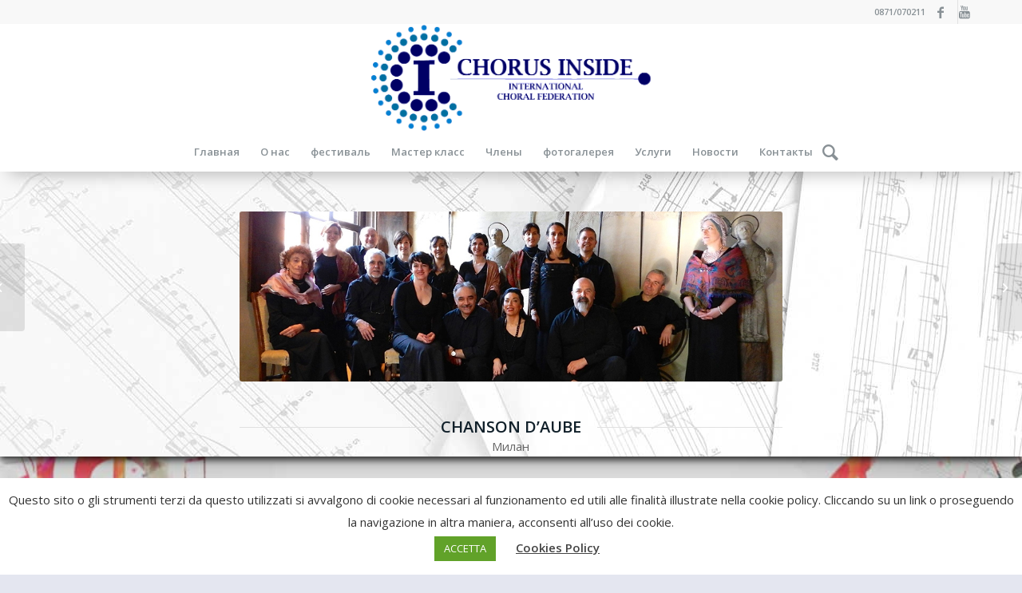

--- FILE ---
content_type: text/html; charset=UTF-8
request_url: https://chorusinside.com/ru/portfolio-articoli/%D0%B8%D1%82%D0%B0%D0%BB%D0%B8%D1%8F-%D0%BC%D0%B8%D0%BB%D0%B0%D0%BD%D0%BE-%D1%88%D0%B0%D0%BD%D1%81%D0%BE%D0%BD-%D0%B4%D0%B0%D1%83%D0%B1%D0%B5%D0%BC%D0%B8%D0%BB%D0%B0%D0%BD%D0%BE-%D0%BC%D0%B8/
body_size: 23887
content:
<!DOCTYPE html>
<html lang="ru-RU" class="html_stretched responsive av-preloader-disabled av-default-lightbox  html_header_top html_logo_center html_bottom_nav_header html_menu_right html_custom html_header_sticky html_header_shrinking html_header_topbar_active html_mobile_menu_tablet html_header_searchicon html_content_align_center html_header_unstick_top html_header_stretch_disabled html_minimal_header html_elegant-blog html_av-overlay-side html_av-overlay-side-classic html_av-submenu-noclone html_entry_id_21043 av-cookies-no-cookie-consent av-no-preview html_text_menu_active ">
<head>
<meta charset="UTF-8" />
<meta name="robots" content="index, follow" />


<!-- mobile setting -->
<meta name="viewport" content="width=device-width, initial-scale=1">

<!-- Scripts/CSS and wp_head hook -->
<title>ШАНСОН Д&#039;ОБМилан (MI) &#8212; Chorus Inside</title>
<meta name='robots' content='max-image-preview:large' />
<link rel="alternate" href="https://chorusinside.com/portfolio-articoli/italy-milano-chanson-daubemilano-mi/" hreflang="en" />
<link rel="alternate" href="https://chorusinside.com/it/portfolio-articoli/italia-milano-chanson-daubemilano-mi/" hreflang="it" />
<link rel="alternate" href="https://chorusinside.com/ru/portfolio-articoli/%d0%b8%d1%82%d0%b0%d0%bb%d0%b8%d1%8f-%d0%bc%d0%b8%d0%bb%d0%b0%d0%bd%d0%be-%d1%88%d0%b0%d0%bd%d1%81%d0%be%d0%bd-%d0%b4%d0%b0%d1%83%d0%b1%d0%b5%d0%bc%d0%b8%d0%bb%d0%b0%d0%bd%d0%be-%d0%bc%d0%b8/" hreflang="ru" />
<link rel='dns-prefetch' href='//js.stripe.com' />
<link rel='dns-prefetch' href='//fonts.googleapis.com' />
<link rel="alternate" type="application/rss+xml" title="Chorus Inside &raquo; Лента" href="https://chorusinside.com/ru/feed/" />
<link rel="alternate" type="application/rss+xml" title="Chorus Inside &raquo; Лента комментариев" href="https://chorusinside.com/ru/comments/feed/" />
<link rel="alternate" type="text/calendar" title="Chorus Inside &raquo; Новостная лента iCal" href="https://chorusinside.com/eventos/?ical=1" />
<link rel="alternate" type="application/rss+xml" title="Chorus Inside &raquo; Лента комментариев к &laquo;ШАНСОН Д&#039;ОБМилан (MI)&raquo;" href="https://chorusinside.com/ru/portfolio-articoli/%d0%b8%d1%82%d0%b0%d0%bb%d0%b8%d1%8f-%d0%bc%d0%b8%d0%bb%d0%b0%d0%bd%d0%be-%d1%88%d0%b0%d0%bd%d1%81%d0%be%d0%bd-%d0%b4%d0%b0%d1%83%d0%b1%d0%b5%d0%bc%d0%b8%d0%bb%d0%b0%d0%bd%d0%be-%d0%bc%d0%b8/feed/" />
<link rel="alternate" title="oEmbed (JSON)" type="application/json+oembed" href="https://chorusinside.com/wp-json/oembed/1.0/embed?url=https%3A%2F%2Fchorusinside.com%2Fru%2Fportfolio-articoli%2F%25d0%25b8%25d1%2582%25d0%25b0%25d0%25bb%25d0%25b8%25d1%258f-%25d0%25bc%25d0%25b8%25d0%25bb%25d0%25b0%25d0%25bd%25d0%25be-%25d1%2588%25d0%25b0%25d0%25bd%25d1%2581%25d0%25be%25d0%25bd-%25d0%25b4%25d0%25b0%25d1%2583%25d0%25b1%25d0%25b5%25d0%25bc%25d0%25b8%25d0%25bb%25d0%25b0%25d0%25bd%25d0%25be-%25d0%25bc%25d0%25b8%2F&#038;lang=ru" />
<link rel="alternate" title="oEmbed (XML)" type="text/xml+oembed" href="https://chorusinside.com/wp-json/oembed/1.0/embed?url=https%3A%2F%2Fchorusinside.com%2Fru%2Fportfolio-articoli%2F%25d0%25b8%25d1%2582%25d0%25b0%25d0%25bb%25d0%25b8%25d1%258f-%25d0%25bc%25d0%25b8%25d0%25bb%25d0%25b0%25d0%25bd%25d0%25be-%25d1%2588%25d0%25b0%25d0%25bd%25d1%2581%25d0%25be%25d0%25bd-%25d0%25b4%25d0%25b0%25d1%2583%25d0%25b1%25d0%25b5%25d0%25bc%25d0%25b8%25d0%25bb%25d0%25b0%25d0%25bd%25d0%25be-%25d0%25bc%25d0%25b8%2F&#038;format=xml&#038;lang=ru" />

<!-- google webfont font replacement -->

			<script type='text/javascript'>

				(function() {
					
					/*	check if webfonts are disabled by user setting via cookie - or user must opt in.	*/
					var html = document.getElementsByTagName('html')[0];
					var cookie_check = html.className.indexOf('av-cookies-needs-opt-in') >= 0 || html.className.indexOf('av-cookies-can-opt-out') >= 0;
					var allow_continue = true;
					var silent_accept_cookie = html.className.indexOf('av-cookies-user-silent-accept') >= 0;

					if( cookie_check && ! silent_accept_cookie )
					{
						if( ! document.cookie.match(/aviaCookieConsent/) || html.className.indexOf('av-cookies-session-refused') >= 0 )
						{
							allow_continue = false;
						}
						else
						{
							if( ! document.cookie.match(/aviaPrivacyRefuseCookiesHideBar/) )
							{
								allow_continue = false;
							}
							else if( ! document.cookie.match(/aviaPrivacyEssentialCookiesEnabled/) )
							{
								allow_continue = false;
							}
							else if( document.cookie.match(/aviaPrivacyGoogleWebfontsDisabled/) )
							{
								allow_continue = false;
							}
						}
					}
					
					if( allow_continue )
					{
						var f = document.createElement('link');
					
						f.type 	= 'text/css';
						f.rel 	= 'stylesheet';
						f.href 	= '//fonts.googleapis.com/css?family=Open+Sans:400,600';
						f.id 	= 'avia-google-webfont';

						document.getElementsByTagName('head')[0].appendChild(f);
					}
				})();
			
			</script>
			<style id='wp-img-auto-sizes-contain-inline-css' type='text/css'>
img:is([sizes=auto i],[sizes^="auto," i]){contain-intrinsic-size:3000px 1500px}
/*# sourceURL=wp-img-auto-sizes-contain-inline-css */
</style>
<link rel='stylesheet' id='wp-block-library-css' href='https://chorusinside.com/wp-includes/css/dist/block-library/style.min.css?ver=6.9' type='text/css' media='all' />
<style id='global-styles-inline-css' type='text/css'>
:root{--wp--preset--aspect-ratio--square: 1;--wp--preset--aspect-ratio--4-3: 4/3;--wp--preset--aspect-ratio--3-4: 3/4;--wp--preset--aspect-ratio--3-2: 3/2;--wp--preset--aspect-ratio--2-3: 2/3;--wp--preset--aspect-ratio--16-9: 16/9;--wp--preset--aspect-ratio--9-16: 9/16;--wp--preset--color--black: #000000;--wp--preset--color--cyan-bluish-gray: #abb8c3;--wp--preset--color--white: #ffffff;--wp--preset--color--pale-pink: #f78da7;--wp--preset--color--vivid-red: #cf2e2e;--wp--preset--color--luminous-vivid-orange: #ff6900;--wp--preset--color--luminous-vivid-amber: #fcb900;--wp--preset--color--light-green-cyan: #7bdcb5;--wp--preset--color--vivid-green-cyan: #00d084;--wp--preset--color--pale-cyan-blue: #8ed1fc;--wp--preset--color--vivid-cyan-blue: #0693e3;--wp--preset--color--vivid-purple: #9b51e0;--wp--preset--gradient--vivid-cyan-blue-to-vivid-purple: linear-gradient(135deg,rgb(6,147,227) 0%,rgb(155,81,224) 100%);--wp--preset--gradient--light-green-cyan-to-vivid-green-cyan: linear-gradient(135deg,rgb(122,220,180) 0%,rgb(0,208,130) 100%);--wp--preset--gradient--luminous-vivid-amber-to-luminous-vivid-orange: linear-gradient(135deg,rgb(252,185,0) 0%,rgb(255,105,0) 100%);--wp--preset--gradient--luminous-vivid-orange-to-vivid-red: linear-gradient(135deg,rgb(255,105,0) 0%,rgb(207,46,46) 100%);--wp--preset--gradient--very-light-gray-to-cyan-bluish-gray: linear-gradient(135deg,rgb(238,238,238) 0%,rgb(169,184,195) 100%);--wp--preset--gradient--cool-to-warm-spectrum: linear-gradient(135deg,rgb(74,234,220) 0%,rgb(151,120,209) 20%,rgb(207,42,186) 40%,rgb(238,44,130) 60%,rgb(251,105,98) 80%,rgb(254,248,76) 100%);--wp--preset--gradient--blush-light-purple: linear-gradient(135deg,rgb(255,206,236) 0%,rgb(152,150,240) 100%);--wp--preset--gradient--blush-bordeaux: linear-gradient(135deg,rgb(254,205,165) 0%,rgb(254,45,45) 50%,rgb(107,0,62) 100%);--wp--preset--gradient--luminous-dusk: linear-gradient(135deg,rgb(255,203,112) 0%,rgb(199,81,192) 50%,rgb(65,88,208) 100%);--wp--preset--gradient--pale-ocean: linear-gradient(135deg,rgb(255,245,203) 0%,rgb(182,227,212) 50%,rgb(51,167,181) 100%);--wp--preset--gradient--electric-grass: linear-gradient(135deg,rgb(202,248,128) 0%,rgb(113,206,126) 100%);--wp--preset--gradient--midnight: linear-gradient(135deg,rgb(2,3,129) 0%,rgb(40,116,252) 100%);--wp--preset--font-size--small: 13px;--wp--preset--font-size--medium: 20px;--wp--preset--font-size--large: 36px;--wp--preset--font-size--x-large: 42px;--wp--preset--spacing--20: 0.44rem;--wp--preset--spacing--30: 0.67rem;--wp--preset--spacing--40: 1rem;--wp--preset--spacing--50: 1.5rem;--wp--preset--spacing--60: 2.25rem;--wp--preset--spacing--70: 3.38rem;--wp--preset--spacing--80: 5.06rem;--wp--preset--shadow--natural: 6px 6px 9px rgba(0, 0, 0, 0.2);--wp--preset--shadow--deep: 12px 12px 50px rgba(0, 0, 0, 0.4);--wp--preset--shadow--sharp: 6px 6px 0px rgba(0, 0, 0, 0.2);--wp--preset--shadow--outlined: 6px 6px 0px -3px rgb(255, 255, 255), 6px 6px rgb(0, 0, 0);--wp--preset--shadow--crisp: 6px 6px 0px rgb(0, 0, 0);}:where(.is-layout-flex){gap: 0.5em;}:where(.is-layout-grid){gap: 0.5em;}body .is-layout-flex{display: flex;}.is-layout-flex{flex-wrap: wrap;align-items: center;}.is-layout-flex > :is(*, div){margin: 0;}body .is-layout-grid{display: grid;}.is-layout-grid > :is(*, div){margin: 0;}:where(.wp-block-columns.is-layout-flex){gap: 2em;}:where(.wp-block-columns.is-layout-grid){gap: 2em;}:where(.wp-block-post-template.is-layout-flex){gap: 1.25em;}:where(.wp-block-post-template.is-layout-grid){gap: 1.25em;}.has-black-color{color: var(--wp--preset--color--black) !important;}.has-cyan-bluish-gray-color{color: var(--wp--preset--color--cyan-bluish-gray) !important;}.has-white-color{color: var(--wp--preset--color--white) !important;}.has-pale-pink-color{color: var(--wp--preset--color--pale-pink) !important;}.has-vivid-red-color{color: var(--wp--preset--color--vivid-red) !important;}.has-luminous-vivid-orange-color{color: var(--wp--preset--color--luminous-vivid-orange) !important;}.has-luminous-vivid-amber-color{color: var(--wp--preset--color--luminous-vivid-amber) !important;}.has-light-green-cyan-color{color: var(--wp--preset--color--light-green-cyan) !important;}.has-vivid-green-cyan-color{color: var(--wp--preset--color--vivid-green-cyan) !important;}.has-pale-cyan-blue-color{color: var(--wp--preset--color--pale-cyan-blue) !important;}.has-vivid-cyan-blue-color{color: var(--wp--preset--color--vivid-cyan-blue) !important;}.has-vivid-purple-color{color: var(--wp--preset--color--vivid-purple) !important;}.has-black-background-color{background-color: var(--wp--preset--color--black) !important;}.has-cyan-bluish-gray-background-color{background-color: var(--wp--preset--color--cyan-bluish-gray) !important;}.has-white-background-color{background-color: var(--wp--preset--color--white) !important;}.has-pale-pink-background-color{background-color: var(--wp--preset--color--pale-pink) !important;}.has-vivid-red-background-color{background-color: var(--wp--preset--color--vivid-red) !important;}.has-luminous-vivid-orange-background-color{background-color: var(--wp--preset--color--luminous-vivid-orange) !important;}.has-luminous-vivid-amber-background-color{background-color: var(--wp--preset--color--luminous-vivid-amber) !important;}.has-light-green-cyan-background-color{background-color: var(--wp--preset--color--light-green-cyan) !important;}.has-vivid-green-cyan-background-color{background-color: var(--wp--preset--color--vivid-green-cyan) !important;}.has-pale-cyan-blue-background-color{background-color: var(--wp--preset--color--pale-cyan-blue) !important;}.has-vivid-cyan-blue-background-color{background-color: var(--wp--preset--color--vivid-cyan-blue) !important;}.has-vivid-purple-background-color{background-color: var(--wp--preset--color--vivid-purple) !important;}.has-black-border-color{border-color: var(--wp--preset--color--black) !important;}.has-cyan-bluish-gray-border-color{border-color: var(--wp--preset--color--cyan-bluish-gray) !important;}.has-white-border-color{border-color: var(--wp--preset--color--white) !important;}.has-pale-pink-border-color{border-color: var(--wp--preset--color--pale-pink) !important;}.has-vivid-red-border-color{border-color: var(--wp--preset--color--vivid-red) !important;}.has-luminous-vivid-orange-border-color{border-color: var(--wp--preset--color--luminous-vivid-orange) !important;}.has-luminous-vivid-amber-border-color{border-color: var(--wp--preset--color--luminous-vivid-amber) !important;}.has-light-green-cyan-border-color{border-color: var(--wp--preset--color--light-green-cyan) !important;}.has-vivid-green-cyan-border-color{border-color: var(--wp--preset--color--vivid-green-cyan) !important;}.has-pale-cyan-blue-border-color{border-color: var(--wp--preset--color--pale-cyan-blue) !important;}.has-vivid-cyan-blue-border-color{border-color: var(--wp--preset--color--vivid-cyan-blue) !important;}.has-vivid-purple-border-color{border-color: var(--wp--preset--color--vivid-purple) !important;}.has-vivid-cyan-blue-to-vivid-purple-gradient-background{background: var(--wp--preset--gradient--vivid-cyan-blue-to-vivid-purple) !important;}.has-light-green-cyan-to-vivid-green-cyan-gradient-background{background: var(--wp--preset--gradient--light-green-cyan-to-vivid-green-cyan) !important;}.has-luminous-vivid-amber-to-luminous-vivid-orange-gradient-background{background: var(--wp--preset--gradient--luminous-vivid-amber-to-luminous-vivid-orange) !important;}.has-luminous-vivid-orange-to-vivid-red-gradient-background{background: var(--wp--preset--gradient--luminous-vivid-orange-to-vivid-red) !important;}.has-very-light-gray-to-cyan-bluish-gray-gradient-background{background: var(--wp--preset--gradient--very-light-gray-to-cyan-bluish-gray) !important;}.has-cool-to-warm-spectrum-gradient-background{background: var(--wp--preset--gradient--cool-to-warm-spectrum) !important;}.has-blush-light-purple-gradient-background{background: var(--wp--preset--gradient--blush-light-purple) !important;}.has-blush-bordeaux-gradient-background{background: var(--wp--preset--gradient--blush-bordeaux) !important;}.has-luminous-dusk-gradient-background{background: var(--wp--preset--gradient--luminous-dusk) !important;}.has-pale-ocean-gradient-background{background: var(--wp--preset--gradient--pale-ocean) !important;}.has-electric-grass-gradient-background{background: var(--wp--preset--gradient--electric-grass) !important;}.has-midnight-gradient-background{background: var(--wp--preset--gradient--midnight) !important;}.has-small-font-size{font-size: var(--wp--preset--font-size--small) !important;}.has-medium-font-size{font-size: var(--wp--preset--font-size--medium) !important;}.has-large-font-size{font-size: var(--wp--preset--font-size--large) !important;}.has-x-large-font-size{font-size: var(--wp--preset--font-size--x-large) !important;}
/*# sourceURL=global-styles-inline-css */
</style>

<style id='classic-theme-styles-inline-css' type='text/css'>
/*! This file is auto-generated */
.wp-block-button__link{color:#fff;background-color:#32373c;border-radius:9999px;box-shadow:none;text-decoration:none;padding:calc(.667em + 2px) calc(1.333em + 2px);font-size:1.125em}.wp-block-file__button{background:#32373c;color:#fff;text-decoration:none}
/*# sourceURL=/wp-includes/css/classic-themes.min.css */
</style>
<link rel='stylesheet' id='cookie-law-info-css' href='https://chorusinside.com/wp-content/plugins/cookie-law-info/legacy/public/css/cookie-law-info-public.css?ver=3.3.9.1' type='text/css' media='all' />
<link rel='stylesheet' id='cookie-law-info-gdpr-css' href='https://chorusinside.com/wp-content/plugins/cookie-law-info/legacy/public/css/cookie-law-info-gdpr.css?ver=3.3.9.1' type='text/css' media='all' />
<link rel='stylesheet' id='wpedon-css' href='https://chorusinside.com/wp-content/plugins/easy-paypal-donation/assets/css/wpedon.css?ver=1.5.3' type='text/css' media='all' />
<link rel='stylesheet' id='font-awesome-v5.0.4-css' href='https://chorusinside.com/wp-content/plugins/easy-side-tab-pro/css/font-awesome/fontawesome.min.css?ver=2.0.7' type='text/css' media='all' />
<link rel='stylesheet' id='estp-frontend-css-css' href='https://chorusinside.com/wp-content/plugins/easy-side-tab-pro/css/frontend/estp-frontend.css?ver=2.0.7' type='text/css' media='all' />
<link rel='stylesheet' id='estp-frontend-scrollbar-css-css' href='https://chorusinside.com/wp-content/plugins/easy-side-tab-pro/css/jquery.mCustomScrollbar.css?ver=2.0.7' type='text/css' media='all' />
<link rel='stylesheet' id='dashicons-css' href='https://chorusinside.com/wp-includes/css/dashicons.min.css?ver=6.9' type='text/css' media='all' />
<link rel='stylesheet' id='estp_fontawesome_style-css' href='https://chorusinside.com/wp-content/plugins/easy-side-tab-pro/css/backend/available_icons/font-awesome/font-awesome.min.css?ver=2.0.7' type='text/css' media='all' />
<link rel='stylesheet' id='estp-genericons-css' href='https://chorusinside.com/wp-content/plugins/easy-side-tab-pro/css/backend/available_icons/genericons.css?ver=2.0.7' type='text/css' media='all' />
<link rel='stylesheet' id='estp-flaticons-css' href='https://chorusinside.com/wp-content/plugins/easy-side-tab-pro/css/backend/available_icons/flaticons/flaticon.css?ver=2.0.7' type='text/css' media='all' />
<link rel='stylesheet' id='estp-icomoon-css' href='https://chorusinside.com/wp-content/plugins/easy-side-tab-pro/css/backend/available_icons/icomoon/icomoon.css?ver=2.0.7' type='text/css' media='all' />
<link rel='stylesheet' id='estp-linecon-css' href='https://chorusinside.com/wp-content/plugins/easy-side-tab-pro/css/backend/available_icons/linecon/linecon.css?ver=2.0.7' type='text/css' media='all' />
<link rel='stylesheet' id='estp-animate-custom-css-css' href='https://chorusinside.com/wp-content/plugins/easy-side-tab-pro/css/frontend/estp-custom-animation.css?ver=2.0.7' type='text/css' media='all' />
<link rel='stylesheet' id='wpcui_font_families-css' href='https://fonts.googleapis.com/css?family=Open+Sans&#038;ver=6.9' type='text/css' media='all' />
<link rel='stylesheet' id='image-map-pro-dist-css-css' href='https://chorusinside.com/wp-content/plugins/image-map-pro-wordpress/css/image-map-pro.min.css?ver=5.3.2' type='text/css' media='' />
<link rel='stylesheet' id='avia-merged-styles-css' href='https://chorusinside.com/wp-content/uploads/dynamic_avia/avia-merged-styles-c5f9f9b0fc777739d35d890e34a3ca94---655f5ba9cb5a7.css' type='text/css' media='all' />
<script type="text/javascript" src="https://chorusinside.com/wp-includes/js/jquery/jquery.min.js?ver=3.7.1" id="jquery-core-js"></script>
<script type="text/javascript" src="https://chorusinside.com/wp-includes/js/jquery/jquery-migrate.min.js?ver=3.4.1" id="jquery-migrate-js"></script>
<script type="text/javascript" id="cookie-law-info-js-extra">
/* <![CDATA[ */
var Cli_Data = {"nn_cookie_ids":[],"cookielist":[],"non_necessary_cookies":[],"ccpaEnabled":"","ccpaRegionBased":"","ccpaBarEnabled":"","strictlyEnabled":["necessary","obligatoire"],"ccpaType":"gdpr","js_blocking":"1","custom_integration":"","triggerDomRefresh":"","secure_cookies":""};
var cli_cookiebar_settings = {"animate_speed_hide":"500","animate_speed_show":"500","background":"#FFF","border":"#b1a6a6c2","border_on":"","button_1_button_colour":"#61a229","button_1_button_hover":"#4e8221","button_1_link_colour":"#fff","button_1_as_button":"1","button_1_new_win":"","button_2_button_colour":"#333","button_2_button_hover":"#292929","button_2_link_colour":"#444","button_2_as_button":"","button_2_hidebar":"","button_3_button_colour":"#dedfe0","button_3_button_hover":"#b2b2b3","button_3_link_colour":"#333333","button_3_as_button":"1","button_3_new_win":"","button_4_button_colour":"#dedfe0","button_4_button_hover":"#b2b2b3","button_4_link_colour":"#333333","button_4_as_button":"1","button_7_button_colour":"#61a229","button_7_button_hover":"#4e8221","button_7_link_colour":"#fff","button_7_as_button":"1","button_7_new_win":"","font_family":"inherit","header_fix":"","notify_animate_hide":"1","notify_animate_show":"","notify_div_id":"#cookie-law-info-bar","notify_position_horizontal":"right","notify_position_vertical":"bottom","scroll_close":"","scroll_close_reload":"","accept_close_reload":"","reject_close_reload":"","showagain_tab":"","showagain_background":"#fff","showagain_border":"#000","showagain_div_id":"#cookie-law-info-again","showagain_x_position":"100px","text":"#333333","show_once_yn":"","show_once":"10000","logging_on":"","as_popup":"","popup_overlay":"1","bar_heading_text":"","cookie_bar_as":"banner","popup_showagain_position":"bottom-right","widget_position":"left"};
var log_object = {"ajax_url":"https://chorusinside.com/wp-admin/admin-ajax.php"};
//# sourceURL=cookie-law-info-js-extra
/* ]]> */
</script>
<script type="text/javascript" src="https://chorusinside.com/wp-content/plugins/cookie-law-info/legacy/public/js/cookie-law-info-public.js?ver=3.3.9.1" id="cookie-law-info-js"></script>
<script type="text/javascript" id="estp-frontend-js-js-extra">
/* <![CDATA[ */
var estp_frontend_ajax = {"front_ajax_url":"https://chorusinside.com/wp-admin/admin-ajax.php","front_ajax_nonce":"ceb13d5bc0"};
//# sourceURL=estp-frontend-js-js-extra
/* ]]> */
</script>
<script type="text/javascript" src="https://chorusinside.com/wp-content/plugins/easy-side-tab-pro/js/frontend/estp-frontend.js?ver=2.0.7" id="estp-frontend-js-js"></script>
<script type="text/javascript" src="https://chorusinside.com/wp-content/plugins/easy-side-tab-pro/js/jquery.mCustomScrollbar.concat.min.js?ver=2.0.7" id="estp-frontend-scrollbar-js-js"></script>
<link rel="https://api.w.org/" href="https://chorusinside.com/wp-json/" /><link rel="alternate" title="JSON" type="application/json" href="https://chorusinside.com/wp-json/wp/v2/portfolio/21043" /><link rel="EditURI" type="application/rsd+xml" title="RSD" href="https://chorusinside.com/xmlrpc.php?rsd" />
<meta name="generator" content="WordPress 6.9" />
<link rel="canonical" href="https://chorusinside.com/ru/portfolio-articoli/%d0%b8%d1%82%d0%b0%d0%bb%d0%b8%d1%8f-%d0%bc%d0%b8%d0%bb%d0%b0%d0%bd%d0%be-%d1%88%d0%b0%d0%bd%d1%81%d0%be%d0%bd-%d0%b4%d0%b0%d1%83%d0%b1%d0%b5%d0%bc%d0%b8%d0%bb%d0%b0%d0%bd%d0%be-%d0%bc%d0%b8/" />
<link rel='shortlink' href='https://chorusinside.com/?p=21043' />
<script>
	function expand(param) {
		param.style.display = (param.style.display == "none") ? "block" : "none";
	}
	function read_toggle(id, more, less) {
		el = document.getElementById("readlink" + id);
		el.innerHTML = (el.innerHTML == more) ? less : more;
		expand(document.getElementById("read" + id));
	}
	</script><meta name="tec-api-version" content="v1"><meta name="tec-api-origin" content="https://chorusinside.com"><link rel="alternate" href="https://chorusinside.com/wp-json/tribe/events/v1/" /><link rel="profile" href="http://gmpg.org/xfn/11" />
<link rel="alternate" type="application/rss+xml" title="Chorus Inside RSS2 Feed" href="https://chorusinside.com/ru/feed/" />
<link rel="pingback" href="https://chorusinside.com/xmlrpc.php" />

<style type='text/css' media='screen'>
 #top #header_main > .container, #top #header_main > .container .main_menu  .av-main-nav > li > a, #top #header_main #menu-item-shop .cart_dropdown_link{ height:135px; line-height: 135px; }
 .html_top_nav_header .av-logo-container{ height:135px;  }
 .html_header_top.html_header_sticky #top #wrap_all #main{ padding-top:215px; } 
</style>
<!--[if lt IE 9]><script src="https://chorusinside.com/wp-content/themes/enfold/js/html5shiv.js"></script><![endif]-->
<link rel="icon" href="https://chorusinside.com/wp-content/uploads/2021/11/logo-chorus-inside.png" type="image/png">
<meta name="generator" content="Powered by Slider Revolution 6.7.40 - responsive, Mobile-Friendly Slider Plugin for WordPress with comfortable drag and drop interface." />

<!-- To speed up the rendering and to display the site as fast as possible to the user we include some styles and scripts for above the fold content inline -->
<script type="text/javascript">'use strict';var avia_is_mobile=!1;if(/Android|webOS|iPhone|iPad|iPod|BlackBerry|IEMobile|Opera Mini/i.test(navigator.userAgent)&&'ontouchstart' in document.documentElement){avia_is_mobile=!0;document.documentElement.className+=' avia_mobile '}
else{document.documentElement.className+=' avia_desktop '};document.documentElement.className+=' js_active ';(function(){var e=['-webkit-','-moz-','-ms-',''],n='';for(var t in e){if(e[t]+'transform' in document.documentElement.style){document.documentElement.className+=' avia_transform ';n=e[t]+'transform'};if(e[t]+'perspective' in document.documentElement.style)document.documentElement.className+=' avia_transform3d '};if(typeof document.getElementsByClassName=='function'&&typeof document.documentElement.getBoundingClientRect=='function'&&avia_is_mobile==!1){if(n&&window.innerHeight>0){setTimeout(function(){var e=0,o={},a=0,t=document.getElementsByClassName('av-parallax'),i=window.pageYOffset||document.documentElement.scrollTop;for(e=0;e<t.length;e++){t[e].style.top='0px';o=t[e].getBoundingClientRect();a=Math.ceil((window.innerHeight+i-o.top)*0.3);t[e].style[n]='translate(0px, '+a+'px)';t[e].style.top='auto';t[e].className+=' enabled-parallax '}},50)}}})();</script><style type="text/css">

*[id^='readlink'] {
 font-weight: normal;
 color: #000000;
 background: #ffffff;
 padding: 0px;
 border-bottom: 1px solid #000000;
 -webkit-box-shadow: none !important;
 box-shadow: none !important;
 -webkit-transition: none !important;
}

*[id^='readlink']:hover {
 font-weight: normal;
 color: #191919;
 padding: 0px;
 border-bottom: 1px solid #000000;
}

*[id^='readlink']:focus {
 outline: none;
 color: #000000;
}

</style>
<script>function setREVStartSize(e){
			//window.requestAnimationFrame(function() {
				window.RSIW = window.RSIW===undefined ? window.innerWidth : window.RSIW;
				window.RSIH = window.RSIH===undefined ? window.innerHeight : window.RSIH;
				try {
					var pw = document.getElementById(e.c).parentNode.offsetWidth,
						newh;
					pw = pw===0 || isNaN(pw) || (e.l=="fullwidth" || e.layout=="fullwidth") ? window.RSIW : pw;
					e.tabw = e.tabw===undefined ? 0 : parseInt(e.tabw);
					e.thumbw = e.thumbw===undefined ? 0 : parseInt(e.thumbw);
					e.tabh = e.tabh===undefined ? 0 : parseInt(e.tabh);
					e.thumbh = e.thumbh===undefined ? 0 : parseInt(e.thumbh);
					e.tabhide = e.tabhide===undefined ? 0 : parseInt(e.tabhide);
					e.thumbhide = e.thumbhide===undefined ? 0 : parseInt(e.thumbhide);
					e.mh = e.mh===undefined || e.mh=="" || e.mh==="auto" ? 0 : parseInt(e.mh,0);
					if(e.layout==="fullscreen" || e.l==="fullscreen")
						newh = Math.max(e.mh,window.RSIH);
					else{
						e.gw = Array.isArray(e.gw) ? e.gw : [e.gw];
						for (var i in e.rl) if (e.gw[i]===undefined || e.gw[i]===0) e.gw[i] = e.gw[i-1];
						e.gh = e.el===undefined || e.el==="" || (Array.isArray(e.el) && e.el.length==0)? e.gh : e.el;
						e.gh = Array.isArray(e.gh) ? e.gh : [e.gh];
						for (var i in e.rl) if (e.gh[i]===undefined || e.gh[i]===0) e.gh[i] = e.gh[i-1];
											
						var nl = new Array(e.rl.length),
							ix = 0,
							sl;
						e.tabw = e.tabhide>=pw ? 0 : e.tabw;
						e.thumbw = e.thumbhide>=pw ? 0 : e.thumbw;
						e.tabh = e.tabhide>=pw ? 0 : e.tabh;
						e.thumbh = e.thumbhide>=pw ? 0 : e.thumbh;
						for (var i in e.rl) nl[i] = e.rl[i]<window.RSIW ? 0 : e.rl[i];
						sl = nl[0];
						for (var i in nl) if (sl>nl[i] && nl[i]>0) { sl = nl[i]; ix=i;}
						var m = pw>(e.gw[ix]+e.tabw+e.thumbw) ? 1 : (pw-(e.tabw+e.thumbw)) / (e.gw[ix]);
						newh =  (e.gh[ix] * m) + (e.tabh + e.thumbh);
					}
					var el = document.getElementById(e.c);
					if (el!==null && el) el.style.height = newh+"px";
					el = document.getElementById(e.c+"_wrapper");
					if (el!==null && el) {
						el.style.height = newh+"px";
						el.style.display = "block";
					}
				} catch(e){
					console.log("Failure at Presize of Slider:" + e)
				}
			//});
		  };</script>
		<style type="text/css" id="wp-custom-css">
			#top .av-section-video-bg {

    top: 114px;
	bottom: 0px !important
}
div .mejs-container {
    border-radius: 2px;
    background: #31313100;
}
#top .av-video-slide .avia-slide-wrap, #top .av-video-slide iframe {
    background: #0000;
}


#top #wrap_all #main #fabrypubblicazioni.avia-no-border-styling {
    border: none;
    border-top-left-radius: 0px;
    border-bottom-right-radius: 0px;
}




/* (1920x1080) Full HD Display */
@media  screen and (max-width: 1920px) {
    #fabrypubblicazioni .no_margin.av_one_fifth {
    min-height: 800px !important;
}
}



#fabrypubblicazioni lingua.avia-no-border-styling {
    border: none;
    border-top-left-radius: 0px !important;
    border-bottom-right-radius: 0px !important;
	 min-height: 777px !important;
    max-height: 777px !IMPORTANT;
}


#fabrypubblicazioni .no_margin.av_one_fifth {
    min-height: 760px ;
}


.av-styling-no-styling .avia_image, .av-styling-no-styling .av-image-caption-overlay { border-bottom-right-radius: 50px !important;
}

#top .fullsize .template-blog .post .entry-content-wrapper {
    background: #ffffffc2;;
    padding-top: 20px;
}
.separatore { 
	padding-top: 0px !important;
	margin-top: -20px !Important;
}
#fabrypubblicazioni.avia-section .template-page {
    margin-left: 5% !important;
}

#fabrypubblicazioni .no_margin.av_one_fifth {
    width: 20%;
    margin-left: 1%;
}


#fabryboxhome .avia-image-container.avia-align-center .avia-image-container-inner {
    min-width: 105%;
}

.grid-content {

    background: white !important;
}
rs-fullwidth-wrap#rev_slider_21_1_forcefullwidth {
    z-index: 9;
}

.motto1 {
	border-top-left-radius:0%!important;
	max-width: 80%;
	margin-top: -40px !important;
	margin-bottom: -40px !important;

}
#footer iframe, object, embed {
    max-width: 100%;
    margin-top: 0px;
}
#footer .widget {
    padding: 0;
    margin: 0px 0 0px 0;
    overflow: hidden;
}
#footer {
    padding: 0px 0 0px 0 !important;
	   z-index: 9;
}

.av-partner-fake-img {
    width: 80%;
}

#av_section_1 .avia-image-container .avia_image{
    border-top-left-radius: 20%;
    border-bottom-right-radius: 20% !Important;
}

.footer_color {
    color: #ffffff;
    background-image: linear-gradient(to bottom right, #e6772c, #8e0b00);
}

.main_color .avia-color-theme-color {
    background-color: #0968ba;
    color: #ffffff;
    border-color: #090a19;
}

#main .container_wrap_first:first-child {
    border-top: none;
    background-image: url(https://chorusinside.com/wp-content/uploads/2022/03/bg1.jpg);
    box-shadow: 0 4px 8px 0 rgb(0 0 0 / 76%), 0 6px 50px 0 rgb(0 0 0 / 49%);
    z-index: 9;
}

#av_section_2.avia-no-border-styling {
background-image: linear-gradient(45deg,#ffffff,#98b9d3);
	margin-top:-40px;
}


#top .avia-button-fullwidth {
 
        background-image: linear-gradient(to bottom right, #e6772c, #8e0b00);
}
#top .avia-button-fullwidth:hover {background-image: linear-gradient(to bottom right, #75bdff, #003668) !Important;
}

/* FOOTER */
#footer #newsbox-2 .widgettitle,
#footer #newsbox-2 ul li a .news-headline {
    color:#fff!important;
}

/* GALLERIA FESTIVAL */
.mb-galleria-festival .avia-button {
    max-width: 320px;
    width:100%;
    margin-block:8px;
}

.mb-galleria-festival .avia_textblock {
    margin-bottom:1rem;
}

.mb-galleria-festival .avia-button .avia_button_background {
	border:none;
}

/* SLIDER IN SIDEBAR RISULTATI FESTIVAL */
.mb-festival-slider .avia-slideshow-dots {
    display:none!important;
}

.mb-festival-slider .avia-slideshow-arrows a {
    width: 30px!important;
    height: 30px!important;
    line-height: 32px!important;
    font-size: 12px!important;
}

.mb-festival-slider .avia-slideshow-arrows a:before {
    line-height: 32px!important;
    background:#1a5cb8!important;
}
		</style>
		<script>window.dzsvg_settings= {dzsvg_site_url: "https://chorusinside.com/",version: "12.16",ajax_url: "https://chorusinside.com/wp-admin/admin-ajax.php",deeplink_str: "the-video", debug_mode:"off", merge_social_into_one:"off"}; window.dzsvg_site_url="https://chorusinside.com";window.dzsvg_plugin_url="https://chorusinside.com/wp-content/plugins/dzs-videogallery/";</script><style type='text/css'>
@font-face {font-family: 'entypo-fontello'; font-weight: normal; font-style: normal; font-display: auto;
src: url('https://chorusinside.com/wp-content/themes/enfold/config-templatebuilder/avia-template-builder/assets/fonts/entypo-fontello.woff2') format('woff2'),
url('https://chorusinside.com/wp-content/themes/enfold/config-templatebuilder/avia-template-builder/assets/fonts/entypo-fontello.woff') format('woff'),
url('https://chorusinside.com/wp-content/themes/enfold/config-templatebuilder/avia-template-builder/assets/fonts/entypo-fontello.ttf') format('truetype'), 
url('https://chorusinside.com/wp-content/themes/enfold/config-templatebuilder/avia-template-builder/assets/fonts/entypo-fontello.svg#entypo-fontello') format('svg'),
url('https://chorusinside.com/wp-content/themes/enfold/config-templatebuilder/avia-template-builder/assets/fonts/entypo-fontello.eot'),
url('https://chorusinside.com/wp-content/themes/enfold/config-templatebuilder/avia-template-builder/assets/fonts/entypo-fontello.eot?#iefix') format('embedded-opentype');
} #top .avia-font-entypo-fontello, body .avia-font-entypo-fontello, html body [data-av_iconfont='entypo-fontello']:before{ font-family: 'entypo-fontello'; }
</style>

<!--
Debugging Info for Theme support: 

Theme: Enfold
Version: 4.7.6.4
Installed: enfold
AviaFramework Version: 5.0
AviaBuilder Version: 4.7.6.4
aviaElementManager Version: 1.0.1
ML:512-PU:27-PLA:41
WP:6.9
Compress: CSS:all theme files - JS:all theme files
Updates: enabled - token has changed and not verified
PLAu:40
-->
<link rel='stylesheet' id='dzsvg_playlist-css' href='https://chorusinside.com/wp-content/plugins/dzs-videogallery/videogallery/vgallery.css?ver=12.16' type='text/css' media='all' />
<link rel='stylesheet' id='rs-plugin-settings-css' href='//chorusinside.com/wp-content/plugins/revslider/sr6/assets/css/rs6.css?ver=6.7.40' type='text/css' media='all' />
<style id='rs-plugin-settings-inline-css' type='text/css'>
#rs-demo-id {}
/*# sourceURL=rs-plugin-settings-inline-css */
</style>
</head>




<body id="top" class="wp-singular portfolio-template-default single single-portfolio postid-21043 wp-theme-enfold rtl_columns stretched open_sans tribe-no-js metaslider-plugin" itemscope="itemscope" itemtype="https://schema.org/WebPage" >

	
	<div id='wrap_all'>

	
<header id='header' class='all_colors header_color light_bg_color  av_header_top av_logo_center av_bottom_nav_header av_menu_right av_custom av_header_sticky av_header_shrinking av_header_stretch_disabled av_mobile_menu_tablet av_header_searchicon av_header_unstick_top av_minimal_header av_header_border_disabled'  role="banner" itemscope="itemscope" itemtype="https://schema.org/WPHeader" >

		<div id='header_meta' class='container_wrap container_wrap_meta  av_icon_active_right av_extra_header_active av_phone_active_right av_entry_id_21043'>
		
			      <div class='container'>
			      <ul class='noLightbox social_bookmarks icon_count_2'><li class='social_bookmarks_facebook av-social-link-facebook social_icon_1'><a target="_blank" aria-label="Link to Facebook" href='https://www.facebook.com/chorusinsideinternational' aria-hidden='false' data-av_icon='' data-av_iconfont='entypo-fontello' title='Facebook' rel="noopener"><span class='avia_hidden_link_text'>Facebook</span></a></li><li class='social_bookmarks_youtube av-social-link-youtube social_icon_2'><a target="_blank" aria-label="Link to Youtube" href='https://www.youtube.com/channel/UCuqoOqPCoTDa8zXQ53F947w' aria-hidden='false' data-av_icon='' data-av_iconfont='entypo-fontello' title='Youtube' rel="noopener"><span class='avia_hidden_link_text'>Youtube</span></a></li></ul><div class='phone-info '><span>0871/070211</span></div>			      </div>
		</div>

		<div  id='header_main' class='container_wrap container_wrap_logo'>
	
        <div class='container av-logo-container'><div class='inner-container'><span class='logo'><a href='https://chorusinside.com/ru/'><img height="100" width="300" src='https://chorusinside.com/wp-content/uploads/2022/05/logo-federazione-internazionale-otti.png' alt='Chorus Inside' title='' /></a></span></div></div><div id='header_main_alternate' class='container_wrap'><div class='container'><nav class='main_menu' data-selectname='Выберите страницу'  role="navigation" itemscope="itemscope" itemtype="https://schema.org/SiteNavigationElement" ><div class="avia-menu av-main-nav-wrap"><ul id="avia-menu" class="menu av-main-nav"><li id="menu-item-17778" class="menu-item menu-item-type-post_type menu-item-object-page menu-item-top-level menu-item-top-level-1"><a href="https://chorusinside.com/ru/%d0%b3%d0%bb%d0%b0%d0%b2%d0%bd%d0%b0%d1%8f/" itemprop="url"><span class="avia-bullet"></span><span class="avia-menu-text">Главная</span><span class="avia-menu-fx"><span class="avia-arrow-wrap"><span class="avia-arrow"></span></span></span></a></li>
<li id="menu-item-17502" class="menu-item menu-item-type-post_type menu-item-object-page menu-item-top-level menu-item-top-level-2"><a href="https://chorusinside.com/ru/%d0%be-%d0%bd%d0%b0%d1%81/" itemprop="url"><span class="avia-bullet"></span><span class="avia-menu-text">О нас</span><span class="avia-menu-fx"><span class="avia-arrow-wrap"><span class="avia-arrow"></span></span></span></a></li>
<li id="menu-item-17507" class="menu-item menu-item-type-post_type menu-item-object-page menu-item-mega-parent  menu-item-top-level menu-item-top-level-3"><a href="https://chorusinside.com/ru/%d1%84%d0%b5%d1%81%d1%82%d0%b8%d0%b2%d0%b0%d0%bb%d1%8c-2021/" itemprop="url"><span class="avia-bullet"></span><span class="avia-menu-text">фестиваль</span><span class="avia-menu-fx"><span class="avia-arrow-wrap"><span class="avia-arrow"></span></span></span></a></li>
<li id="menu-item-17511" class="menu-item menu-item-type-post_type menu-item-object-page menu-item-mega-parent  menu-item-top-level menu-item-top-level-4"><a href="https://chorusinside.com/ru/%d0%bc%d0%b0%d1%81%d1%82%d0%b5%d1%80-%d0%ba%d0%bb%d0%b0%d1%81%d1%81/" itemprop="url"><span class="avia-bullet"></span><span class="avia-menu-text">Мастер класс</span><span class="avia-menu-fx"><span class="avia-arrow-wrap"><span class="avia-arrow"></span></span></span></a></li>
<li id="menu-item-17519" class="menu-item menu-item-type-post_type menu-item-object-page menu-item-mega-parent  menu-item-top-level menu-item-top-level-5"><a href="https://chorusinside.com/ru/%d1%87%d0%bb%d0%b5%d0%bd%d1%8b/" itemprop="url"><span class="avia-bullet"></span><span class="avia-menu-text">Члены</span><span class="avia-menu-fx"><span class="avia-arrow-wrap"><span class="avia-arrow"></span></span></span></a></li>
<li id="menu-item-24919" class="menu-item menu-item-type-post_type menu-item-object-page menu-item-mega-parent  menu-item-top-level menu-item-top-level-6"><a href="https://chorusinside.com/ru/%d1%84%d0%be%d1%82%d0%be%d0%b3%d0%b0%d0%bb%d0%b5%d1%80%d0%b5%d1%8f/" itemprop="url"><span class="avia-bullet"></span><span class="avia-menu-text">фотогалерея</span><span class="avia-menu-fx"><span class="avia-arrow-wrap"><span class="avia-arrow"></span></span></span></a></li>
<li id="menu-item-17532" class="menu-item menu-item-type-post_type menu-item-object-page menu-item-mega-parent  menu-item-top-level menu-item-top-level-7"><a href="https://chorusinside.com/ru/%d1%83%d1%81%d0%bb%d1%83%d0%b3%d0%b8/" itemprop="url"><span class="avia-bullet"></span><span class="avia-menu-text">Услуги</span><span class="avia-menu-fx"><span class="avia-arrow-wrap"><span class="avia-arrow"></span></span></span></a></li>
<li id="menu-item-24353" class="menu-item menu-item-type-custom menu-item-object-custom menu-item-top-level menu-item-top-level-8"><a href="https://chorusinside.com/ru/news-4/" itemprop="url"><span class="avia-bullet"></span><span class="avia-menu-text">Новости</span><span class="avia-menu-fx"><span class="avia-arrow-wrap"><span class="avia-arrow"></span></span></span></a></li>
<li id="menu-item-17544" class="menu-item menu-item-type-post_type menu-item-object-page menu-item-mega-parent  menu-item-top-level menu-item-top-level-9"><a href="https://chorusinside.com/ru/%d0%ba%d0%be%d0%bd%d1%82%d0%b0%d0%ba%d1%82%d1%8b/" itemprop="url"><span class="avia-bullet"></span><span class="avia-menu-text">Контакты</span><span class="avia-menu-fx"><span class="avia-arrow-wrap"><span class="avia-arrow"></span></span></span></a></li>
<li id="menu-item-search" class="noMobile menu-item menu-item-search-dropdown menu-item-avia-special"><a aria-label="Поиск" href="?s=" rel="nofollow" data-avia-search-tooltip="

&lt;form role=&quot;search&quot; action=&quot;https://chorusinside.com/ru/&quot; id=&quot;searchform&quot; method=&quot;get&quot; class=&quot;&quot;&gt;
	&lt;div&gt;
		&lt;input type=&quot;submit&quot; value=&quot;&quot; id=&quot;searchsubmit&quot; class=&quot;button avia-font-entypo-fontello&quot; /&gt;
		&lt;input type=&quot;text&quot; id=&quot;s&quot; name=&quot;s&quot; value=&quot;&quot; placeholder=&#039;Поиск&#039; /&gt;
			&lt;/div&gt;
&lt;/form&gt;" aria-hidden='false' data-av_icon='' data-av_iconfont='entypo-fontello'><span class="avia_hidden_link_text">Поиск</span></a></li><li class="av-burger-menu-main menu-item-avia-special ">
	        			<a href="#" aria-label="Меню" aria-hidden="false">
							<span class="av-hamburger av-hamburger--spin av-js-hamburger">
								<span class="av-hamburger-box">
						          <span class="av-hamburger-inner"></span>
						          <strong>Меню</strong>
								</span>
							</span>
							<span class="avia_hidden_link_text">Меню</span>
						</a>
	        		   </li></ul></div></nav></div> </div> 
		<!-- end container_wrap-->
		</div>
		<div class='header_bg'></div>

<!-- end header -->
</header>
		
	<div id='main' class='all_colors' data-scroll-offset='133'>

	
		<div class='container_wrap container_wrap_first main_color fullsize'>

			<div class='container'>

				<main class='template-page template-portfolio content  av-content-full alpha units'  role="main" itemprop="mainContentOfPage" >

                    
		<article class='post-entry post-entry-type-page post-entry-21043'  itemscope="itemscope" itemtype="https://schema.org/CreativeWork" >

			<div class="entry-content-wrapper clearfix">
				<header class="entry-content-header"></header><div class="entry-content"  itemprop="text" ><div class="flex_column av_one_fifth  flex_column_div av-zero-column-padding first  avia-builder-el-0  el_before_av_three_fifth  avia-builder-el-first  " style='margin-top:0px; margin-bottom:0px; border-radius:0px; '></div>
<div class="flex_column av_three_fifth  flex_column_div av-zero-column-padding   avia-builder-el-1  el_after_av_one_fifth  el_before_av_one_fifth  " style='margin-top:0px; margin-bottom:0px; border-radius:0px; '><p><div  class='avia-image-container  av-styling-    avia-builder-el-2  el_before_av_heading  avia-builder-el-first  avia-align-center '  itemprop="image" itemscope="itemscope" itemtype="https://schema.org/ImageObject"  ><div class='avia-image-container-inner'><div class='avia-image-overlay-wrap'><img fetchpriority="high" decoding="async" class='wp-image-7436 avia-img-lazy-loading-not-7436 avia_image' src="https://chorusinside.com/wp-content/uploads/2021/06/download-37.jpg" alt='' title='download' height="313" width="1000"  itemprop="thumbnailUrl" srcset="https://chorusinside.com/wp-content/uploads/2021/06/download-37.jpg 1000w, https://chorusinside.com/wp-content/uploads/2021/06/download-37-300x94.jpg 300w, https://chorusinside.com/wp-content/uploads/2021/06/download-37-768x240.jpg 768w, https://chorusinside.com/wp-content/uploads/2021/06/download-37-705x221.jpg 705w" sizes="(max-width: 1000px) 100vw, 1000px" /></div></div></div><br />
<div  style='padding-bottom:10px; ' class='av-special-heading av-special-heading-h3  blockquote elegant-quote elegant-centered  avia-builder-el-3  el_after_av_image  avia-builder-el-last  '><h3 class='av-special-heading-tag '  itemprop="headline"  ><span class="heading-wrap">CHANSON D’AUBE</span></h3><div class ='av-subheading av-subheading_below  ' style='font-size:15px;'><p>Милан</p>
</div><div class='special-heading-border'><div class='special-heading-inner-border' ></div></div></div></p></div>
<div class="flex_column av_one_fifth  flex_column_div av-zero-column-padding   avia-builder-el-4  el_after_av_three_fifth  el_before_av_section  avia-builder-el-last  " style='margin-top:0px; margin-bottom:0px; border-radius:0px; '></div>
</div></div></div><!-- close content main div --></div></div><div id='av_section_1'  class='avia-section main_color avia-section-small avia-no-border-styling  av-parallax-section avia-bg-style-parallax  avia-builder-el-5  el_after_av_one_fifth  el_before_av_section   container_wrap fullsize' style='background-color: #f2f2f2;  margin-top:0px; margin-bottom:0px; '  data-section-bg-repeat='no-repeat'><div class='av-parallax' data-avia-parallax-ratio='0.3' ><div class='av-parallax-inner main_color  avia-full-stretch' style = 'background-color: #f2f2f2; background-repeat: no-repeat; background-image: url(https://chorusinside.com/wp-content/uploads/2021/12/bg3-1030x687.jpg);background-attachment: scroll; background-position: top left; ' ></div></div><div class='container' ><div class='template-page content  av-content-full alpha units'><div class='post-entry post-entry-type-page post-entry-21043'><div class='entry-content-wrapper clearfix'>
<div class='flex_column_table av-equal-height-column-flextable -flextable' style='margin-top:0px; margin-bottom:0px; '><div class="flex_column av_one_fifth  no_margin flex_column_table_cell av-equal-height-column av-align-top av-zero-column-padding first  avia-builder-el-6  el_before_av_one_fifth  avia-builder-el-first  " style='border-radius:0px; '></div><div class="flex_column av_one_fifth  no_margin flex_column_table_cell av-equal-height-column av-align-top av-zero-column-padding   avia-builder-el-7  el_after_av_one_fifth  el_before_av_one_fifth  " style='border-radius:0px; '><p><div  style='height:20px' class='hr hr-invisible   avia-builder-el-8  el_before_av_image  avia-builder-el-first '><span class='hr-inner ' ><span class='hr-inner-style'></span></span></div><br />
<div  class='avia-image-container  av-styling-    avia-builder-el-9  el_after_av_hr  el_before_av_textblock  avia-align-center '  itemprop="image" itemscope="itemscope" itemtype="https://schema.org/ImageObject"  ><div class='avia-image-container-inner'><div class='avia-image-overlay-wrap'><img decoding="async" class='wp-image-7437 avia-img-lazy-loading-not-7437 avia_image' src="https://chorusinside.com/wp-content/uploads/2021/06/download-1-35.jpg" alt='' title='download-1' height="210" width="147"  itemprop="thumbnailUrl"  /></div></div></div><br />
<section class="av_textblock_section "  itemscope="itemscope" itemtype="https://schema.org/CreativeWork" ><div class='avia_textblock  '   itemprop="text" ><p style="text-align: center;"><strong><span class="sm-etichetta">Директор</span></strong></p>
<p style="text-align: center; color: #000000; font-weight: bold;">Альберто Одоне</p>
</div></section><br />
<div  style='height:20px' class='hr hr-invisible   avia-builder-el-11  el_after_av_textblock  avia-builder-el-last '><span class='hr-inner ' ><span class='hr-inner-style'></span></span></div></p></div><div class="flex_column av_one_fifth  no_margin flex_column_table_cell av-equal-height-column av-align-top   avia-builder-el-12  el_after_av_one_fifth  el_before_av_one_fifth  " style='padding:10px; border-radius:0px; '><section class="av_textblock_section "  itemscope="itemscope" itemtype="https://schema.org/CreativeWork" ><div class='avia_textblock  '   itemprop="text" ><p style="text-align: center;"><strong><span class="sm-etichetta">Председатель</span></strong><br />
Франческа Розальба Лючия Поцци</p>
</div></section><br />
<div  style='height:15px' class='hr hr-invisible   avia-builder-el-14  el_after_av_textblock  el_before_av_textblock '><span class='hr-inner ' ><span class='hr-inner-style'></span></span></div><br />
<section class="av_textblock_section "  itemscope="itemscope" itemtype="https://schema.org/CreativeWork" ><div class='avia_textblock  '   itemprop="text" ><p style="text-align: center;"><strong><span class="sm-etichetta">Код членства</span></strong><br />
FCI235/21</p>
</div></section><br />
<div  style='height:15px' class='hr hr-invisible   avia-builder-el-16  el_after_av_textblock  el_before_av_textblock '><span class='hr-inner ' ><span class='hr-inner-style'></span></span></div><br />
<section class="av_textblock_section "  itemscope="itemscope" itemtype="https://schema.org/CreativeWork" ><div class='avia_textblock  '   itemprop="text" ><p style="text-align: center;"><strong><span class="sm-etichetta">Сиденье</span></strong><br />
Милан (MI),<br />
Великобритания</p>
</div></section></p></div><div class="flex_column av_one_fifth  no_margin flex_column_table_cell av-equal-height-column av-align-top   avia-builder-el-18  el_after_av_one_fifth  el_before_av_one_fifth  " style='padding:10px; border-radius:0px; '><section class="av_textblock_section "  itemscope="itemscope" itemtype="https://schema.org/CreativeWork" ><div class='avia_textblock  '   itemprop="text" ><p style="text-align: center;"><strong><span class="sm-etichetta">Тип хора</span></strong><br />
_</p>
</div></section><br />
<div  style='height:15px' class='hr hr-invisible   avia-builder-el-20  el_after_av_textblock  el_before_av_textblock '><span class='hr-inner ' ><span class='hr-inner-style'></span></span></div><br />
<section class="av_textblock_section "  itemscope="itemscope" itemtype="https://schema.org/CreativeWork" ><div class='avia_textblock  '   itemprop="text" ><p style="text-align: center;"><strong><span class="sm-etichetta">Репертуар</span></strong><br />
_</p>
</div></section><br />
<div  style='height:15px' class='hr hr-invisible   avia-builder-el-22  el_after_av_textblock  el_before_av_textblock '><span class='hr-inner ' ><span class='hr-inner-style'></span></span></div><br />
<section class="av_textblock_section "  itemscope="itemscope" itemtype="https://schema.org/CreativeWork" ><div class='avia_textblock  '   itemprop="text" ><p style="text-align: center;"><strong><span class="sm-etichetta">Сайт / Электронная почта</span></strong><br />
www.chorusinside.com<br />
info@chorusinside.com</p>
</div></section></p></div><div class="flex_column av_one_fifth  no_margin flex_column_table_cell av-equal-height-column av-align-top av-zero-column-padding   avia-builder-el-24  el_after_av_one_fifth  avia-builder-el-last  " style='border-radius:0px; '></div></div><!--close column table wrapper. Autoclose: 1 --></div></div></div><!-- close content main div --></div></div><div id='av_section_2'  class='avia-section main_color avia-section-default avia-no-border-styling  avia-bg-style-scroll  avia-builder-el-25  el_after_av_section  avia-builder-el-last   container_wrap fullsize' style=' '  ><div class='container' ><div class='template-page content  av-content-full alpha units'><div class='post-entry post-entry-type-page post-entry-21043'><div class='entry-content-wrapper clearfix'>
<div class="flex_column av_one_fifth  flex_column_div av-zero-column-padding first  avia-builder-el-26  el_before_av_three_fifth  avia-builder-el-first  " style='border-radius:0px; '></div><div class="flex_column av_three_fifth  flex_column_div av-zero-column-padding   avia-builder-el-27  el_after_av_one_fifth  el_before_av_one_fifth  " style='border-radius:0px; '><section class="av_textblock_section "  itemscope="itemscope" itemtype="https://schema.org/CreativeWork" ><div class='avia_textblock  '   itemprop="text" ><h4><span style="color: #000000;"><strong>Биография</strong></span></h4>
</div></section><br />
<div  style=' margin-top:; margin-bottom:5px;'  class='hr hr-custom hr-center hr-icon-no   avia-builder-el-29  el_after_av_textblock  el_before_av_textblock '><span class='hr-inner  inner-border-av-border-thin' style=' width:100%; border-color:#4c4c4c;' ><span class='hr-inner-style'></span></span></div><br />
<section class="av_textblock_section "  itemscope="itemscope" itemtype="https://schema.org/CreativeWork" ><div class='avia_textblock  '   itemprop="text" ><p>Вокальная группа «Шансон д&#39;Об» — смешанная хоровая группа камерной музыки. Основанная в 1987 году Альберто Одоне, она имеет на своем счету более трехсот концертов в Италии (Soprintendenza ai beni Ambientali ed Architettonici della Lombardia, Serate Musicali di Milano, Politecnico di Milano, Università Bocconi, Associazione Musicale Milanese, Fondo Ambiente Italiano, U.N.Тем.C.И.F, Гуманитарное общество Милана) и за рубежом (Испания, Швейцария, Чехия, Румыния).</p>
<p>Он завоевал первую премию в нескольких национальных конкурсах, как за классический жанр, так и за духовный и свинговый жанр.</p>
<p>Его учебная деятельность и концертное исполнение направлена на три основные области интересов. Священная и светская полифония эпохи Возрождения, с подготовкой среди прочего программы музыки и поэзии, посвященной Милану Сфорца и Леонардо. Репертуар раннего барокко, исполненный под аккомпанемент старинных инструментов, с повторным открытием неопубликованных шедевров. Итальянский свинговый репертуар, который представляет группа, оценил оригинальные аранжировки. Вокальная группа Chanson d&#39;Aube отмечает тридцать лет деятельности в 2017 году.</p>
<p>Альберто Одоне является руководителем хора и занимается преподаванием музыки, в том числе посредством интенсивной деятельности по бесплатному обучению, с более чем 100 курсами, проводимыми в Испании, Германии, Швейцарии, Швеции, Финляндии и Латвии, а также в многочисленных итальянских учреждениях.</p>
<p>Профессор консерватории «Г. Г. Верди» в Милане и в Музыкальном институте Пареджиато «G. Пуччини» галларате и ранее в консерватории Комо, где он разработал и открыл, после десяти лет экспериментов, курсы обучения слуху и базового музыкального обучения в соответствии с инновационными методологиями.</p>
<p>Окончил хоровое дирижирование в Миланской консерватории, посещал специализированные курсы в Италии с М. Бординьон, Б. Стрейто (Четырехлетняя школа гражданского курса музыки в Милане), J. Юргенс, Г. Шмидт-Гаден; во Франции, с О. Мессиан и Х. Prost (Современный репертуар) и в Центре полифонических и хоралов Парижа.</p>
<p>Он дал более 400 концертов в качестве хорового дирижера в Италии, Швейцарии, Чехии, Венгрии и Испании. Он основал в 1987 году и руководит вокальной группой Chanson d&#39;Aube в Милане. Он опубликовал статьи и пособия по вокальному чтению и интонации и транскрипции неопубликованной вокальной музыки.</p>
</div></section><br />
</p></div><div class="flex_column av_one_fifth  flex_column_div av-zero-column-padding   avia-builder-el-32  el_after_av_three_fifth  avia-builder-el-last  " style='border-radius:0px; '></div>
</p>
</div><footer class="entry-footer"></footer>			</div>
			
						
		</article><!--end post-entry-->



                <!--end content-->
				</main>

				
			</div><!--end container-->

		</div><!-- close default .container_wrap element -->



						<div class='container_wrap footer_color' id='footer'>

					<div class='container'>

						<div class='flex_column av_one_fourth  first el_before_av_one_fourth'><section id="text-11" class="widget clearfix widget_text">			<div class="textwidget"><p><b>CHORUS INSIDE</b><b><br />
</b><b><strong>Международная хоровая федерация Chorus Inside</strong></b><br />
<b>APS ETS</b></p>
<hr />
<p>Via Giuseppe Verdi n. 15 &#8212; 66100 Chieti<br />
Регистрация n. 12245/17 Serie 1T<br />
Налоговый кодекс: 93058420691<br />
Товарный знак: 2017000106306</p>
</div>
		<span class="seperator extralight-border"></span></section></div><div class='flex_column av_one_fourth  el_after_av_one_fourth  el_before_av_one_fourth '><section id="block-10" class="widget clearfix widget_block"><p><iframe loading="lazy" style="border: none; overflow: hidden;" src="https://www.facebook.com/plugins/page.php?href=https%3A%2F%2Fwww.facebook.com%2Fchorusinsideinternational%2F&amp;tabs=timeline&amp;width=340&amp;height=250&amp;small_header=false&amp;adapt_container_width=true&amp;hide_cover=false&amp;show_facepile=false&amp;appId=2425998027662239" width="340" height="250" frameborder="0" scrolling="no" allowfullscreen="true" margin-top="10px"></iframe></p><span class="seperator extralight-border"></span></section></div><div class='flex_column av_one_fourth  el_after_av_one_fourth  el_before_av_one_fourth '><section id="newsbox-2" class="widget clearfix newsbox"><h3 class="widgettitle">Последние статьи</h3><ul class="news-wrap image_size_widget"><li class="news-content post-format-standard"><a class='news-link' title='ТЕЛЕВИЗИОННЫЙ РЕПОРТАЖ О МАСТЕР-КЛАССЕ САЛЬВАТОРЕ ДИ БЛАЗИ' href='https://chorusinside.com/ru/%d1%82%d0%b5%d0%bb%d0%b5%d0%b2%d0%b8%d0%b7%d0%b8%d0%be%d0%bd%d0%bd%d0%b0%d1%8f-%d1%81%d0%bb%d1%83%d0%b6%d0%b1%d0%b0-%d0%bd%d0%b0-%d0%bc%d0%b0%d1%81%d1%82%d0%b5%d1%80-%d0%ba%d0%bb%d0%b0%d1%81%d1%81/'><span class='news-thumb '><img width="36" height="36" src="https://chorusinside.com/wp-content/uploads/2021/11/253619839_10228555173889347_685608067087179954_n-1-36x36.jpg" class="wp-image-14749 avia-img-lazy-loading-14749 attachment-widget size-widget wp-post-image" alt="" decoding="async" loading="lazy" srcset="https://chorusinside.com/wp-content/uploads/2021/11/253619839_10228555173889347_685608067087179954_n-1-36x36.jpg 36w, https://chorusinside.com/wp-content/uploads/2021/11/253619839_10228555173889347_685608067087179954_n-1-80x80.jpg 80w, https://chorusinside.com/wp-content/uploads/2021/11/253619839_10228555173889347_685608067087179954_n-1-180x180.jpg 180w" sizes="auto, (max-width: 36px) 100vw, 36px" /></span><strong class='news-headline'>ТЕЛЕВИЗИОННЫЙ РЕПОРТАЖ О МАСТЕР-КЛАССЕ САЛЬВАТОРЕ ДИ БЛАЗИ<span class='news-time'>10 ноября, 2021 - 9:36 дп</span></strong></a></li><li class="news-content post-format-standard"><a class='news-link' title='КАМПАНИЯ ПО ОБУЧЕНИЮ МУЗЫКАЛЬНОЙ ГРАМОТНОСТИ В КАЛАБРИИ' href='https://chorusinside.com/ru/%d0%ba%d0%b0%d0%bc%d0%bf%d0%b0%d0%bd%d0%b8%d1%8f-%d0%bf%d0%be-%d0%bc%d1%83%d0%b7%d1%8b%d0%ba%d0%b0%d0%bb%d1%8c%d0%bd%d0%be%d0%b9-%d0%b3%d1%80%d0%b0%d0%bc%d0%be%d1%82%d0%bd%d0%be%d1%81%d1%82%d0%b8/'><span class='news-thumb '><img width="36" height="36" src="https://chorusinside.com/wp-content/uploads/2021/10/POST-9-36x36.jpg" class="wp-image-14637 avia-img-lazy-loading-14637 attachment-widget size-widget wp-post-image" alt="" decoding="async" loading="lazy" srcset="https://chorusinside.com/wp-content/uploads/2021/10/POST-9-36x36.jpg 36w, https://chorusinside.com/wp-content/uploads/2021/10/POST-9-298x300.jpg 298w, https://chorusinside.com/wp-content/uploads/2021/10/POST-9-1024x1030.jpg 1024w, https://chorusinside.com/wp-content/uploads/2021/10/POST-9-80x80.jpg 80w, https://chorusinside.com/wp-content/uploads/2021/10/POST-9-768x772.jpg 768w, https://chorusinside.com/wp-content/uploads/2021/10/POST-9-1527x1536.jpg 1527w, https://chorusinside.com/wp-content/uploads/2021/10/POST-9-2036x2048.jpg 2036w, https://chorusinside.com/wp-content/uploads/2021/10/POST-9-180x180.jpg 180w, https://chorusinside.com/wp-content/uploads/2021/10/POST-9-1492x1500.jpg 1492w, https://chorusinside.com/wp-content/uploads/2021/10/POST-9-701x705.jpg 701w" sizes="auto, (max-width: 36px) 100vw, 36px" /></span><strong class='news-headline'>КАМПАНИЯ ПО ОБУЧЕНИЮ МУЗЫКАЛЬНОЙ ГРАМОТНОСТИ В КАЛАБРИИ<span class='news-time'>30 октября, 2021 - 3:08 пп</span></strong></a></li><li class="news-content post-format-standard"><a class='news-link' title='НОМИНАЦИЯ НА ПРЕМИЮ «ЭММИ» М° МИКЕЛЕ ДЖОЗИЯ' href='https://chorusinside.com/ru/%d1%8d%d0%bc%d0%bc%d0%b8-%d0%bf%d1%80%d0%b5%d0%bc%d0%b8%d0%b8-%d0%bd%d0%be%d0%bc%d0%b8%d0%bd%d0%b0%d1%86%d0%b8%d1%8f-%d0%b0%d0%bb%d1%8c-%d0%bc-%d0%bc%d0%b8%d0%ba%d0%b5%d0%bb%d0%b5-%d0%b6%d0%be%d0%b7/'><span class='news-thumb '><img width="36" height="36" src="https://chorusinside.com/wp-content/uploads/2021/10/246134457_10226666614156509_7934815587356987085_n-1-36x36.jpg" class="wp-image-14330 avia-img-lazy-loading-14330 attachment-widget size-widget wp-post-image" alt="" decoding="async" loading="lazy" srcset="https://chorusinside.com/wp-content/uploads/2021/10/246134457_10226666614156509_7934815587356987085_n-1-36x36.jpg 36w, https://chorusinside.com/wp-content/uploads/2021/10/246134457_10226666614156509_7934815587356987085_n-1-80x80.jpg 80w, https://chorusinside.com/wp-content/uploads/2021/10/246134457_10226666614156509_7934815587356987085_n-1-180x180.jpg 180w" sizes="auto, (max-width: 36px) 100vw, 36px" /></span><strong class='news-headline'>НОМИНАЦИЯ НА ПРЕМИЮ «ЭММИ» М° МИКЕЛЕ ДЖОЗИЯ<span class='news-time'>15 октября, 2021 - 6:34 дп</span></strong></a></li><li class="news-content post-format-standard"><a class='news-link' title='ПЕНИЕ ОБЪЕДИНЯЕТ КРАЙНОСТИ ИТАЛИИ' href='https://chorusinside.com/ru/il-canto-unites-the-extreme-ditalia-2/'><span class='news-thumb '><img width="36" height="36" src="https://chorusinside.com/wp-content/uploads/2021/10/LA-STAMPA-post-36x36.jpg" class="wp-image-14023 avia-img-lazy-loading-14023 attachment-widget size-widget wp-post-image" alt="" decoding="async" loading="lazy" srcset="https://chorusinside.com/wp-content/uploads/2021/10/LA-STAMPA-post-36x36.jpg 36w, https://chorusinside.com/wp-content/uploads/2021/10/LA-STAMPA-post-80x80.jpg 80w, https://chorusinside.com/wp-content/uploads/2021/10/LA-STAMPA-post-180x180.jpg 180w" sizes="auto, (max-width: 36px) 100vw, 36px" /></span><strong class='news-headline'>ПЕНИЕ ОБЪЕДИНЯЕТ КРАЙНОСТИ ИТАЛИИ<span class='news-time'>3 октября, 2021 - 2:45 пп</span></strong></a></li></ul><span class="seperator extralight-border"></span></section></div><div class='flex_column av_one_fourth  el_after_av_one_fourth  el_before_av_one_fourth '><section id="block-9" class="widget clearfix widget_block"><p><iframe src="https://www.google.com/maps/embed?pb=!1m18!1m12!1m3!1d2948.1944983683356!2d14.198141414960569!3d42.359694043118196!2m3!1f0!2f0!3f0!3m2!1i1024!2i768!4f13.1!3m3!1m2!1s0x1331abfbde98b20d%3A0x38a8dd651c117316!2sVia%20Giuseppe%20Verdi%2C%2015%2C%2066100%20Chieti%20CH!5e0!3m2!1sit!2sit!4v1620838989430!5m2!1sit!2sit" width="400" height="250" style="border:0;" allowfullscreen="" loading="lazy"></iframe></p><span class="seperator extralight-border"></span></section></div>
					</div>

				<!-- ####### END FOOTER CONTAINER ####### -->
				</div>

	

	
				<footer class='container_wrap socket_color' id='socket'  role="contentinfo" itemscope="itemscope" itemtype="https://schema.org/WPFooter" >
                    <div class='container'>

                        <span class='copyright'>Chorus Inside - International Choral Federation - APS Ente Terzo Settore · CF: 93058420691  <br> CHORUS INSIDE ® TRADE MARK (Marchio Registrato codice: 2017000106306)</span>

                        <ul class='noLightbox social_bookmarks icon_count_2'><li class='social_bookmarks_facebook av-social-link-facebook social_icon_1'><a target="_blank" aria-label="Link to Facebook" href='https://www.facebook.com/chorusinsideinternational' aria-hidden='false' data-av_icon='' data-av_iconfont='entypo-fontello' title='Facebook' rel="noopener"><span class='avia_hidden_link_text'>Facebook</span></a></li><li class='social_bookmarks_youtube av-social-link-youtube social_icon_2'><a target="_blank" aria-label="Link to Youtube" href='https://www.youtube.com/channel/UCuqoOqPCoTDa8zXQ53F947w' aria-hidden='false' data-av_icon='' data-av_iconfont='entypo-fontello' title='Youtube' rel="noopener"><span class='avia_hidden_link_text'>Youtube</span></a></li></ul>
                    </div>

	            <!-- ####### END SOCKET CONTAINER ####### -->
				</footer>


					<!-- end main -->
		</div>
		
		<a class='avia-post-nav avia-post-prev without-image' href='https://chorusinside.com/ru/portfolio-articoli/%d0%b8%d1%82%d0%b0%d0%bb%d0%b8%d1%8f-%d0%ba%d0%b0%d0%bc%d0%bf%d0%be%d0%b1%d0%b0%d1%81%d1%81%d0%be-%d1%81%d0%b0%d0%bc%d0%bd%d0%b8%d1%83%d0%bc-%d0%ba%d0%be%d0%bd%d1%81%d0%b5%d0%bd%d1%82%d1%83%d1%81/' >    <span class='label iconfont' aria-hidden='true' data-av_icon='' data-av_iconfont='entypo-fontello'></span>    <span class='entry-info-wrap'>        <span class='entry-info'>            <span class='entry-title'>САМНИУМ КОНЦЕНТУСКампобассо (CB) &#8212; Итал...</span>        </span>    </span></a><a class='avia-post-nav avia-post-next without-image' href='https://chorusinside.com/ru/portfolio-articoli/italy-bagnolo-san-vito-musicalmente-insiemebagnolo-san-vito-mn-2/' >    <span class='label iconfont' aria-hidden='true' data-av_icon='' data-av_iconfont='entypo-fontello'></span>    <span class='entry-info-wrap'>        <span class='entry-info'>            <span class='entry-title'>МУЗЫКАЛЬНО ВМЕСТЕБаньоло-Сан-Вито (Миннесота)...</span>        </span>    </span></a><!-- end wrap_all --></div>

<a href='#top' title='Прокрутить наверх' id='scroll-top-link' aria-hidden='true' data-av_icon='' data-av_iconfont='entypo-fontello'><span class="avia_hidden_link_text">Прокрутить наверх</span></a>

<div id="fb-root"></div>


		<script>
			window.RS_MODULES = window.RS_MODULES || {};
			window.RS_MODULES.modules = window.RS_MODULES.modules || {};
			window.RS_MODULES.waiting = window.RS_MODULES.waiting || [];
			window.RS_MODULES.defered = true;
			window.RS_MODULES.moduleWaiting = window.RS_MODULES.moduleWaiting || {};
			window.RS_MODULES.type = 'compiled';
		</script>
		  <script class="dzsvg-ultibox-script">"use strict";
    window.init_zoombox_settings = {
      settings_zoom_doNotGoBeyond1X: 'off'
      , design_skin: 'skin-nebula'
      , settings_enableSwipe: 'off'
      , settings_enableSwipeOnDesktop: 'off'
      , settings_galleryMenu: 'dock'
      , settings_useImageTag: 'on'
      , settings_paddingHorizontal: '100'
      , settings_paddingVertical: '100'
      , settings_disablezoom: 'off'
      , settings_transition: 'fade'
      , settings_transition_out: 'fade'
      , settings_transition_gallery: 'slide'
      , settings_disableSocial: 'on'
      , settings_zoom_use_multi_dimension: 'on'
      , videoplayer_settings: {
        zoombox_video_autoplay: "off", design_skin: "skin_aurora"
        , settings_youtube_usecustomskin: "on"
        , extra_classes: ""      }
    };
  </script><style class="dzsvg-footer-css-init">.videogallery:not(.dzsvg-loaded) { opacity:0; }</style><script type="speculationrules">
{"prefetch":[{"source":"document","where":{"and":[{"href_matches":"/*"},{"not":{"href_matches":["/wp-*.php","/wp-admin/*","/wp-content/uploads/*","/wp-content/*","/wp-content/plugins/*","/wp-content/themes/enfold/*","/*\\?(.+)"]}},{"not":{"selector_matches":"a[rel~=\"nofollow\"]"}},{"not":{"selector_matches":".no-prefetch, .no-prefetch a"}}]},"eagerness":"conservative"}]}
</script>
<!--googleoff: all--><div id="cookie-law-info-bar" data-nosnippet="true"><span>Questo sito o gli strumenti terzi da questo utilizzati si avvalgono di cookie necessari al funzionamento ed utili alle finalità illustrate nella cookie policy. Cliccando su un link o proseguendo la navigazione in altra maniera, acconsenti all’uso dei cookie.<br />
<a role='button' data-cli_action="accept" id="cookie_action_close_header" class="medium cli-plugin-button cli-plugin-main-button cookie_action_close_header cli_action_button wt-cli-accept-btn" style="margin:5px 20px 5px 20px">ACCETTA</a><a href="/privacy-policy/" id="CONSTANT_OPEN_URL" target="_blank" class="cli-plugin-main-link" style="margin:5px">Cookies Policy</a></span></div><div id="cookie-law-info-again" data-nosnippet="true"><span id="cookie_hdr_showagain">Manage consent</span></div><div class="cli-modal" data-nosnippet="true" id="cliSettingsPopup" tabindex="-1" role="dialog" aria-labelledby="cliSettingsPopup" aria-hidden="true">
  <div class="cli-modal-dialog" role="document">
	<div class="cli-modal-content cli-bar-popup">
		  <button type="button" class="cli-modal-close" id="cliModalClose">
			<svg class="" viewBox="0 0 24 24"><path d="M19 6.41l-1.41-1.41-5.59 5.59-5.59-5.59-1.41 1.41 5.59 5.59-5.59 5.59 1.41 1.41 5.59-5.59 5.59 5.59 1.41-1.41-5.59-5.59z"></path><path d="M0 0h24v24h-24z" fill="none"></path></svg>
			<span class="wt-cli-sr-only">Close</span>
		  </button>
		  <div class="cli-modal-body">
			<div class="cli-container-fluid cli-tab-container">
	<div class="cli-row">
		<div class="cli-col-12 cli-align-items-stretch cli-px-0">
			<div class="cli-privacy-overview">
				<h4>Privacy Overview</h4>				<div class="cli-privacy-content">
					<div class="cli-privacy-content-text">This website uses cookies to improve your experience while you navigate through the website. Out of these, the cookies that are categorized as necessary are stored on your browser as they are essential for the working of basic functionalities of the website. We also use third-party cookies that help us analyze and understand how you use this website. These cookies will be stored in your browser only with your consent. You also have the option to opt-out of these cookies. But opting out of some of these cookies may affect your browsing experience.</div>
				</div>
				<a class="cli-privacy-readmore" aria-label="Show more" role="button" data-readmore-text="Show more" data-readless-text="Show less"></a>			</div>
		</div>
		<div class="cli-col-12 cli-align-items-stretch cli-px-0 cli-tab-section-container">
					</div>
	</div>
</div>
		  </div>
		  <div class="cli-modal-footer">
			<div class="wt-cli-element cli-container-fluid cli-tab-container">
				<div class="cli-row">
					<div class="cli-col-12 cli-align-items-stretch cli-px-0">
						<div class="cli-tab-footer wt-cli-privacy-overview-actions">
						
															<a id="wt-cli-privacy-save-btn" role="button" tabindex="0" data-cli-action="accept" class="wt-cli-privacy-btn cli_setting_save_button wt-cli-privacy-accept-btn cli-btn">SAVE &amp; ACCEPT</a>
													</div>
						
					</div>
				</div>
			</div>
		</div>
	</div>
  </div>
</div>
<div class="cli-modal-backdrop cli-fade cli-settings-overlay"></div>
<div class="cli-modal-backdrop cli-fade cli-popupbar-overlay"></div>
<!--googleon: all--><div class="estp-tab-overlay"></div>

            <style>
          .estp-tab-wrapper.estp-template-6.estp-btm-rht-side-tab .estp-inner-tab-wrapper .estp-tab-element{
            background-color: #5fa021 !important;
            color: #ffffff !important;
          }
          .estp-tab-wrapper.estp-template-6.estp-btm-rht-side-tab .estp-inner-tab-wrapper .estp-tab-element:hover{
            background-color: #85d82d !important;
            color: #ffffff !important;
          }
        </style>
    
    <div class="estp-tab-wrapper estp-template-6 estp-btm-rht-side-tab estp-fixed  estp-SuNTVOYrWN">
		<div class="estp-inner-tab-wrapper estp-tab-tooltip estp-external-link-wrapper"
		>

		
<div class="estp-tab-element">
	<a href="https://chorusinside.com/how-to-become-a-member/" target="_blank" class="estp-external-link estp-tab-link">
	<span>
		<span>
			HOW TO BECOME A MEMBER?		</span>
		</span>
	</a>
</div>

	</div>
</div>		<script>
		( function ( body ) {
			'use strict';
			body.className = body.className.replace( /\btribe-no-js\b/, 'tribe-js' );
		} )( document.body );
		</script>
		
 <script type='text/javascript'>
 /* <![CDATA[ */  
var avia_framework_globals = avia_framework_globals || {};
    avia_framework_globals.frameworkUrl = 'https://chorusinside.com/wp-content/themes/enfold/framework/';
    avia_framework_globals.installedAt = 'https://chorusinside.com/wp-content/themes/enfold/';
    avia_framework_globals.ajaxurl = 'https://chorusinside.com/wp-admin/admin-ajax.php';
/* ]]> */ 
</script>
 
 <script> /* <![CDATA[ */var tribe_l10n_datatables = {"aria":{"sort_ascending":": activate to sort column ascending","sort_descending":": activate to sort column descending"},"length_menu":"Show _MENU_ entries","empty_table":"No data available in table","info":"Showing _START_ to _END_ of _TOTAL_ entries","info_empty":"Showing 0 to 0 of 0 entries","info_filtered":"(filtered from _MAX_ total entries)","zero_records":"No matching records found","search":"Search:","all_selected_text":"All items on this page were selected. ","select_all_link":"Select all pages","clear_selection":"Clear Selection.","pagination":{"all":"All","next":"Next","previous":"Previous"},"select":{"rows":{"0":"","_":": Selected %d rows","1":": Selected 1 row"}},"datepicker":{"dayNames":["\u0412\u043e\u0441\u043a\u0440\u0435\u0441\u0435\u043d\u044c\u0435","\u041f\u043e\u043d\u0435\u0434\u0435\u043b\u044c\u043d\u0438\u043a","\u0412\u0442\u043e\u0440\u043d\u0438\u043a","\u0421\u0440\u0435\u0434\u0430","\u0427\u0435\u0442\u0432\u0435\u0440\u0433","\u041f\u044f\u0442\u043d\u0438\u0446\u0430","\u0421\u0443\u0431\u0431\u043e\u0442\u0430"],"dayNamesShort":["\u0412\u0441","\u041f\u043d","\u0412\u0442","\u0421\u0440","\u0427\u0442","\u041f\u0442","\u0421\u0431"],"dayNamesMin":["\u0412\u0441","\u041f\u043d","\u0412\u0442","\u0421\u0440","\u0427\u0442","\u041f\u0442","\u0421\u0431"],"monthNames":["\u042f\u043d\u0432\u0430\u0440\u044c","\u0424\u0435\u0432\u0440\u0430\u043b\u044c","\u041c\u0430\u0440\u0442","\u0410\u043f\u0440\u0435\u043b\u044c","\u041c\u0430\u0439","\u0418\u044e\u043d\u044c","\u0418\u044e\u043b\u044c","\u0410\u0432\u0433\u0443\u0441\u0442","\u0421\u0435\u043d\u0442\u044f\u0431\u0440\u044c","\u041e\u043a\u0442\u044f\u0431\u0440\u044c","\u041d\u043e\u044f\u0431\u0440\u044c","\u0414\u0435\u043a\u0430\u0431\u0440\u044c"],"monthNamesShort":["\u042f\u043d\u0432\u0430\u0440\u044c","\u0424\u0435\u0432\u0440\u0430\u043b\u044c","\u041c\u0430\u0440\u0442","\u0410\u043f\u0440\u0435\u043b\u044c","\u041c\u0430\u0439","\u0418\u044e\u043d\u044c","\u0418\u044e\u043b\u044c","\u0410\u0432\u0433\u0443\u0441\u0442","\u0421\u0435\u043d\u0442\u044f\u0431\u0440\u044c","\u041e\u043a\u0442\u044f\u0431\u0440\u044c","\u041d\u043e\u044f\u0431\u0440\u044c","\u0414\u0435\u043a\u0430\u0431\u0440\u044c"],"monthNamesMin":["\u042f\u043d\u0432","\u0424\u0435\u0432","\u041c\u0430\u0440","\u0410\u043f\u0440","\u041c\u0430\u0439","\u0418\u044e\u043d","\u0418\u044e\u043b","\u0410\u0432\u0433","\u0421\u0435\u043d","\u041e\u043a\u0442","\u041d\u043e\u044f","\u0414\u0435\u043a"],"nextText":"Next","prevText":"Prev","currentText":"Today","closeText":"Done","today":"Today","clear":"Clear"}};/* ]]> */ </script><script type="text/javascript" src="https://chorusinside.com/wp-content/plugins/the-events-calendar/common/build/js/user-agent.js?ver=da75d0bdea6dde3898df" id="tec-user-agent-js"></script>
<script type="text/javascript" src="https://js.stripe.com/v3/" id="stripe-js-js"></script>
<script type="text/javascript" id="wpedon-js-extra">
/* <![CDATA[ */
var wpedon = {"ajaxUrl":"https://chorusinside.com/wp-admin/admin-ajax.php","nonce":"21133186d1","opens":"2","cancel":"","return":""};
//# sourceURL=wpedon-js-extra
/* ]]> */
</script>
<script type="text/javascript" src="https://chorusinside.com/wp-content/plugins/easy-paypal-donation/assets/js/wpedon.js?ver=1.5.3" id="wpedon-js"></script>
<script type="text/javascript" src="https://chorusinside.com/wp-content/plugins/image-map-pro-wordpress/js/image-map-pro.min.js?ver=5.3.2" id="image-map-pro-dist-js-js"></script>
<script type="text/javascript" src="https://chorusinside.com/wp-content/plugins/kite/js/None.js?ver=6.9" id="Nonejs-js"></script>
<script type="text/javascript" src="//chorusinside.com/wp-content/plugins/revslider/sr6/assets/js/rbtools.min.js?ver=6.7.40" defer async id="tp-tools-js"></script>
<script type="text/javascript" src="//chorusinside.com/wp-content/plugins/revslider/sr6/assets/js/rs6.min.js?ver=6.7.40" defer async id="revmin-js"></script>
<script type="text/javascript" src="https://chorusinside.com/wp-includes/js/comment-reply.min.js?ver=6.9" id="comment-reply-js" async="async" data-wp-strategy="async" fetchpriority="low"></script>
<script type="text/javascript" src="https://chorusinside.com/wp-content/plugins/dzs-videogallery/videogallery/vgallery.js?ver=12.16" id="dzsvg_playlist-js"></script>
<script type="text/javascript" src="https://chorusinside.com/wp-content/uploads/dynamic_avia/avia-footer-scripts-948bc7e42451622186f5ff27b15cddbd---655f5baa1d1ea.js" id="avia-footer-scripts-js"></script>
<!-- start Simple Custom CSS and JS -->
<style type="text/css">
/* Nascondere "I campi contrassegnati con * sono obbligatori." del form eventi */ 

.nf-form-fields-required {
  visibility: hidden;
}



.estp-tab-wrapper.estp-template-6.estp-btm-rht-side-tab .estp-inner-tab-wrapper .estp-tab-element {
  border-radius: 3px;
}


/* Colori per tabelle eventi oro-argento-bronzo */

.oro{
  background-color: #daa52b;
}

.argento{
  background-color: #c0c0c0;
}

.bronzo{
  background-color: #cd7f32;
}

/* header per tabelle risultati eventi */

.result-header {
    background-color: white;
    text-align: center;
    font-weight: bold;
    color: #5F021F;
    padding: 0px;
}

/* categoria per tabelle risultati eventi */
.result-cat {
    background-color: #DDDDDD;
    text-align: center;
    font-weight: bold;
    padding: 0px;
}

/* vincitore per tabelle risultati eventi */
.result-winner{
  color: red;
}
  


/* Center align columns inside color section*/
#av-center-align-columns .entry-content-wrapper {
display: -webkit-box;
display: -moz-box;
display: -ms-flexbox;
display: -webkit-flex;
display: flex;
-webkit-flex-flow: row wrap;
justify-content: center;
}

























/* CSS FABRIZIO */ 


.layout-builder--item--type-menu-description {
    display: none;
}

.navigation-and-main-area.navPosition-right {
    flex-direction: row;
    background: #336d9b !IMPORTANT;
	}
.fabryboxhome .av-styling-no-styling .avia-image-container-inner, .av-styling-no-styling .avia_image, .av-styling-no-styling .av-image-caption-overlay {
   
    border-top-left-radius: 37px !important;
}
#top #wrap_all #main .avia-no-border-styling {
    border: none;
    border-top-left-radius: 50px;
    border-bottom-right-radius: 50px;
}

#top .avia-button-fullwidth {
    
    border-top-left-radius: 55px 3em;
    border-bottom-right-radius: 54px 3em;
}
#fabryboxhome.container_wrap .avia-builder-el-last {
    margin-bottom: 0;
}



.footer_color {
    background-color: #3c7fcd;
    color: #ffffff;
}
/* contatore */
.main_color .heading, .main_color .toggle_content strong, .main_color .toggle_content strong a, .main_color .tab_content strong, .main_color .tab_content strong a, .main_color .asc_count, .main_color .avia-testimonial-content strong, .main_color div .news-headline, #top .main_color .av-related-style-full .av-related-title, .main_color .av-default-style .av-countdown-cell-inner .av-countdown-time, .main_color .wp-playlist-item-meta.wp-playlist-item-title, #top .main_color .av-no-image-slider h2 a, .main_color .av-small-bar .avia-progress-bar .progressbar-title-wrap {
    color: #000000;
    border-width: 1px 2px 1px 2px;
    border-style: solid;
    border-color: black black black black;
	padding-left: 5px;
    padding-right: 6px;
}
.avia-no-number {
    opacity: 1;
    font-size: 30px;
    font-weight: normal;
}

.main_color .heading, .main_color .toggle_content strong, .main_color .toggle_content strong a, .main_color .tab_content strong, .main_color .tab_content strong a, .main_color .asc_count, .main_color .avia-testimonial-content strong, .main_color div .news-headline, #top .main_color .av-related-style-full .av-related-title, .main_color .av-default-style .av-countdown-cell-inner .av-countdown-time, .main_color .wp-playlist-item-meta.wp-playlist-item-title, #top .main_color .av-no-image-slider h2 a, .main_color .av-small-bar .avia-progress-bar .progressbar-title-wrap {
    color: #ffffff;
}
.av_one_sixth {
 
    padding: 4px !important;
}

@media only screen and (max-width: 600px){.caption_bottom .slideshow_caption .slideshow_inner_caption {
    padding: 0px;
}
}

@media only screen and (max-width: 600px){
	h1{font-size:15px !important;
}
}
@media only screen and (max-width: 600px){ #top .avia-slideshow-button {
    border-radius: 3px;
    text-transform: uppercase;
    padding: 15px 16px;
    display: inline-block;
    margin-top: 0px !Important;
    text-decoration: none;
    font-weight: bold;
}

}
.fabryiscriviti2 .avia-button.avia-size-x-large {
    padding: 35px 50px 23px;
    font-size: 20px;
    min-width: 400px;
    min-height: 90px;
}
#top .fullsize .template-blog .big-preview img {
    display: none;
}
.av-masonry-date, .av-masonry-text-sep, .av-masonry-author {
    font-size: 15px;
    display: none;
}
@media only screen and (max-width: 767px){
.responsive #top #header_main > .container .main_menu .av-main-nav > li > a {
margin-right: -6px !important;
 
}
}
@media only screen and (max-width: 600px) {
	.altezzalinea .avia-image-container .avia_image, .avia-image-container .avia-image-overlay-wrap {
  min-height: none !important;
    max-height: none !important;
}
}
	
.fabryboxhome .av-styling-no-styling .avia-image-container-inner, .av-styling-no-styling .avia_image, .av-styling-no-styling .av-image-caption-overlay {
    border-radius: 0;
    border: none;
    min-width: 102%;
}

.altezzalinea .avia-button-fullwidth {
    height: 130px;
}

#altezzalinea .avia_image{
  min-height: 280px;
    max-height: 280px;
}

/* display none filter*/
.entry-content-wrapper .sort_width_container:first-child {
    margin-top: 0;
    display: none;
}

.avia_textblock {
    text-align: justify;
}
.av-preloading-logo {
    position: relative;
    margin: 0 auto;
    display: block;
    max-width: 450px;
    max-height: 450px;
    margin-bottom: -80px;
    z-index: 100;
}

.av-siteloader, #top div.avia-popup .mfp-preloader, .av-siteloader:after, #top div.avia-popup .mfp-preloader:after {
    border-radius: 50%;
    width: 80px;
    height: 80px;
}
.main_color .primary-background, .main_color .primary-background a, div .main_color .button, .main_color #submit, .main_color input[type='submit'], .main_color .small-preview:hover, .main_color .avia-menu-fx, .main_color .avia-menu-fx .avia-arrow, .main_color.iconbox_top .iconbox_icon, .main_color .iconbox_top a.iconbox_icon:hover, .main_color .avia-data-table th.avia-highlight-col, .main_color .avia-color-theme-color, .main_color .avia-color-theme-color:hover, .main_color .image-overlay .image-overlay-inside:before, .main_color .comment-count, .main_color .av_dropcap2, .main_color .av-colored-style .av-countdown-cell-inner, .responsive #top .main_color .av-open-submenu.av-subnav-menu > li > a:hover, #top .main_color .av-open-submenu.av-subnav-menu li > ul a:hover {
    background-color: #0968ba;
    color: #ffffff;;
    border-color: #090a19;
}

.html_header_top.html_header_sticky #header {
    position: fixed;
    -webkit-box-shadow: 1px 13px 21px -11px #a5a5a582;
    -moz-box-shadow: 1px 13px 21px -11px #000000;
    -o-box-shadow: 1px 13px 21px -11px #000000;
    box-shadow: 1px 13px 21px -11px #0000004a;
}

.template-page .entry-content-wrapper h1, .template-page .entry-content-wrapper h2 {
    text-transform: inherit;

}
.av-masonry-date, .av-masonry-text-sep, .av-masonry-author {
    font-size: 15px;
}

.av-masonry-entry .av-inner-masonry-content {
    padding: 7px;
}
.av-masonry-entry .av-masonry-entry-title {
    line-height: 1.5em;
    margin: 0;
    font-size: 11px;
}
#top div.fabrynews.av-masonry .av-masonry-sort {
       display: none;
 }

.main_color, .main_color .site-background, .main_color .first-quote, .main_color .related_image_wrap, .main_color .gravatar img .main_color .hr_content, .main_color .news-thumb, .main_color .post-format-icon, .main_color .ajax_controlls a, .main_color .tweet-text.avatar_no, .main_color .toggler, .main_color .toggler.activeTitle:hover, .main_color #js_sort_items, .main_color.inner-entry, .main_color .grid-entry-title, .main_color .related-format-icon, .grid-entry .main_color .avia-arrow, .main_color .avia-gallery-big, .main_color .avia-gallery-big, .main_color .avia-gallery img, .main_color .grid-content, .main_color .av-share-box ul, #top .main_color .av-related-style-full .related-format-icon, .main_color .related_posts.av-related-style-full a:hover, .main_color.avia-fullwidth-portfolio .pagination .current, .main_color.avia-fullwidth-portfolio .pagination a, .main_color .av-hotspot-fallback-tooltip-inner, .main_color .av-hotspot-fallback-tooltip-count {
    background-color: #ffffff00;
    color: #666666;
	    border-color: #e1e1e100 !important;
}
/*.entry-content-wrapper .sort_width_container:first-child {
    margin-top: 0px !IMPORTANT;
    max-width: 65%;
}*/
#top #main .avia-section .template-page {
    z-index: 1;
}

body .av-special-heading.elegant-centered {

    margin-top: 10px;
    margin-bottom: -32px !important;
}
.sort_width_container, #js_sort_items {

    background-color: transparent !important;
}

iframe, object, embed {
    max-width: 100%;
    margin-top: 30px;
}


.content, .sidebar {
    padding-top: 50px;
    padding-bottom: 25px;
    -webkit-box-sizing: content-box;
    -moz-box-sizing: content-box;
    box-sizing: content-box;
    min-height: 1px;
    z-index: 1;
}
.schedaregione {
    border-top: none;
    padding-left: 80px;
    padding-right: 80px;
}
#top div .avia-gallery img {

	padding: 2px;}

#top .no_margin.av_one_fourth {
	padding: 5px !important;
} 


#top .avia-button-fullwidth .av-button-description {
    font-size: 1em;
    position: relative;
    z-index: 3;
    opacity: 0.7;
}
#top .main_color .avia-color-theme-color { width: -webkit-fill-available;}

div#fabrybutton2 .avia-button.avia-size-large{
    padding: 15px 30px 13px;
    font-size: 15px !Important;
    min-width: 148px !important;
    
}

.avia-team-member .team-social {
    visibility: visible;
    opacity: 0.5;
}.team-social a {
    text-decoration: none;
    position: relative;
    border-radius: 119px;
    min-width: 50px;
    min-height: 50px;
    padding: 0px 10px;
    background: #333333b3;
    /* display: inline-block; */
    font-size: 30px;
	margin-top: 30px;

left: 23%;
}


.avia-team-member .team-social {
    border: 7px solid rgba(0,0,0,0.1);
    position: absolute;
    font-size: 19px;
    /* background: #fff; */
    background: rgba(0,0,0,0); 
    opacity: 0;
    visibility: hidden;
    top: 0;
    left: 0;
    right: 0;
    bottom: 0;
    text-align: center;
    border-radius: 3px;
}

.avia-timeline-vertical.av-milestone-placement-alternate li.av-milestone-even .av-milestone-date {
    padding: 0 0 0 40px;
    text-align: left;
}
.avia-timeline-vertical .av-milestone-date {
    padding: 0 40px 0 0;
    text-align: right;
}



div#fabrybutton .avia-button {font-size: 20px !important;}

.fabryform 
  
    {
    width: 88% !important;
    margin-left: 6%;
}


div#fabrymasterclass {
  
    width: 80%;
    margin-left: 10%;
}


div#fabry-layout-small {
  
    width: 90%;
    margin-left: 5%;
}
div#fabry-layout-small2 {
  
    width: 80%;
    margin-left: 10%;
}
.av-image-caption-overlay-center p:last-child {
    margin-bottom: 0;
    background: #00000070;
    padding: 5px;
	margin-top: 68%;
}
#top .avia-button-fullwidth {
    width: 100%;
    padding: 20px;
    font-size: 1em;
    margin: 0;
    border: none;
    position: relative;
    display: block;
    
}

.prova{
    margin-bottom: 0px;
    margin-top: -25%;
}

.testo-blocchetto{
	text-align: justify;}
.html_bottom_nav_header.html_logo_center #top #menu-item-search>a {
    border-color: #e1e1e1;
    font-size: 25px;
}
#top .no_margin.av_one_third {
    width: 33.3%;
    padding: 5px;
}
.fabrygrid .grid-content {
    padding: 20px;
    position: relative;
    padding-top: 10px;
    padding-bottom: 10px;
	background-color: transparent;
}
#top .tabcontainer {
    background: transparent;
    display: none;
}
.sort_width_container {
    margin: 10px 0;
    margin-top: -30px !IMPORTANT;
}
.sidebar {
  
    padding-top: 205px;
}

.news-time {
    font-weight: normal;
    clear: both;
    font-size: 0.92em;
    display: none;
}
#top .widget #searchform>div {
    margin: 0;
    max-width: 80%;
}


#fabryfiltri  p {
    margin: em 0;
    margin-top: -16px;
	    color: silver;
	margin-bottom: -5px;

}
#fabryfiltri h4 {
	font-size: 13px; 
	padding-bottom: 12px;
}


.news-wrap p {
    margin: em 0;
    margin-top: -26px;
	    color: silver;
	font-weight: 400;

}
.news-wrap h4 {
	font-size: 13px; }

.fabryblog .slide-entry-title {
    padding-top: 15px;
    font-size: 0.9em !important;
}
.fabryblog .av_one_third {
margin-left: 1% !important;
box-shadow: 0 10px 16px 0 rgb(0 0 0 / 20%), 0 6px 20px 0 rgb(0 0 0 / 19%) !important;
width: 32.333333% !Important;
max-height: 510px !important;
}

.fabryblog .slide-entry-excerpt {
    overflow: hidden;
    text-overflow: ellipsis;
    margin-top: -50px;
}


.main_color .av-subnav-menu a:hover, .main_color .main_menu ul:first-child > li a:hover, .main_color .main_menu ul:first-child > li.current-menu-item > a, .main_color .main_menu ul:first-child > li.current_page_item > a, .main_color .main_menu ul:first-child > li.active-parent-item > a {
    color: #666666;
    background: #ececec;
    transition: 0.5s;
}

.direttore {
    color: #000000 !important;
}

/* Center align columns inside color section*/
#av-center-align-columns .entry-content-wrapper {
display: -webkit-box;
display: -moz-box;
display: -ms-flexbox;
display: -webkit-flex;
display: flex;
-webkit-flex-flow: row wrap;
justify-content: center;
}



/* colonne 50% */
@media screen and (min-width:768px) and (max-width: 989px) {
	.av_one_fourth {
    width: 50% !important;
}
}




#top .avia-button-fullwidth {
    border-top-left-radius: 55px 3em;
    border-bottom-right-radius: 54px 3em;
    margin-top: -50px !important;
}



#top .avia-button:hover .avia_button_background {
  opacity: 1;
}



#top .avia-button-fullwidth .avia_button_background {
    margin-top: 0px !important;
}


/* Misura Carosello partners */
.logo-carousel-free .sp-lc-logo img {
    max-width: 70%;
}

/* paddin prima fila di pulsanti archivio partiture */
body .container_wrap .avia-builder-el-no-sibling {
    margin-bottom: 25px;
    padding-top: 25px;
}


/* Cori associati - Levare spazi */
.fabrygrid .grid-content {
    padding: 20px;
    position: relative;
    padding-top: 10px;
    padding-bottom: 10px;
    background-color: transparent;
}

@media only screen and (min-width: 1920px) {
 #fabryfiltri h4 {
    font-size: 13px !important;
    padding-bottom: 12px !important;
}
}

/* Slide Festivals */
.av-partner-fake-img {
	width: 100% !important;
}


.yulianhome{
	position: relative;
	z-index: 3 !important;
	border-top-left-radius: 0px !important;
    border-bottom-right-radius: 0px !important;
}

#home-blocco2 #top #wrap_all #main .avia-no-border-styling {
	margin-top: 0px !important;
}





#top .av-button-notext {
    min-width: 0;
    width: 50px;
    height: 100px;
    border-radius: 360px;
}

#buttomhome .avia-button.avia-size-x-large {
    font-size: 35px;
}

html body [data-av_iconfont='entypo-fontello']:before {
	margin-left: -14px;
}


@media only screen and (min-width: 801px) {
#top .pagination a{
	height: 60px;
    width: 60px;
	font-size: 15px;
	line-height: 60px;
	color: white;
	background: #98d3f9;
}
}



@media only screen and (min-width: 801px) {
#top .pagination .current{
	height: 60px;
    width: 60px;
	font-size: 16px;
	background: #6fb4f7;
	color: white;
	line-height: 60px;	
}
}



@media only screen and (max-width: 800px) {
#top .pagination .current{
	background: #6fb4f7;
	color: white;
}
}

@media only screen and (max-width: 800px) {
#top .pagination a{
	color: white;
	background: #98d3f9;
}
}













.home-blocco2{
   
    border-top-left-radius: 0px !important;
    border-bottom-right-radius: 0px !important;
}




@media only screen and (max-width: 800px) {
	.yulianhome{
		margin-top: -25px !important;
		height: 180px;
	}
	
}


/* Spazio tra carrosello e sezione video */
.slider-carrosello{
margin-top: -115px !important;
	}


/* Spazio tra secondo video e sezione griglia home */

.home-video2{
    top: -115px;
}

/* @media only screen and (min-width: 848px) and (max-width: 1100px){
		div#blocco-direttore-home {
    padding-top: 99px;
}
	}*/



/* responsive nuova home primo blocco direttore */
	@media only screen and (max-width: 844px) {
	#direttore-home{
    width: 85%;
    margin: -42px
  }
		
	#top .av-section-video-bg {
    top: 15px;
    bottom: 0px !important;
    width: 112%;
}
		
		.motto1{
	    margin-top: -404px !important;
        margin: 175px;
	}
		
		
		.home-video2{
    top: -50px;
}
		
		.titolo-player-youtube{
			font-size: 40px !important;
			}
			
		
		#sezione-youtube{
			padding: 0 0px 0px 0px !important;
			}
		    
		
		#blocco-blu{
			margin-top: -60px !important;
			}
		
}



/* Linguetta Mobile */
	@media only screen and (max-width: 915px) {
		.estp-tab-element::before{
			content: "BECOME A MEMBER";
            color: #ffffff; /* Colore del testo */
            font-size: 12px; /* Dimensione caratteri */
            font-weight: 700;
			text-align: center;
		}
		
		
		.estp-tab-wrapper.estp-template-6.estp-btm-rht-side-tab.estp-fixed .estp-inner-tab-wrapper .estp-tab-element {
    width: 180px;
    height: 40px;
}
}


div#home-blocco2 {
    padding-bottom: 100px;
}





</style>
<!-- end Simple Custom CSS and JS -->
</body>
</html>
